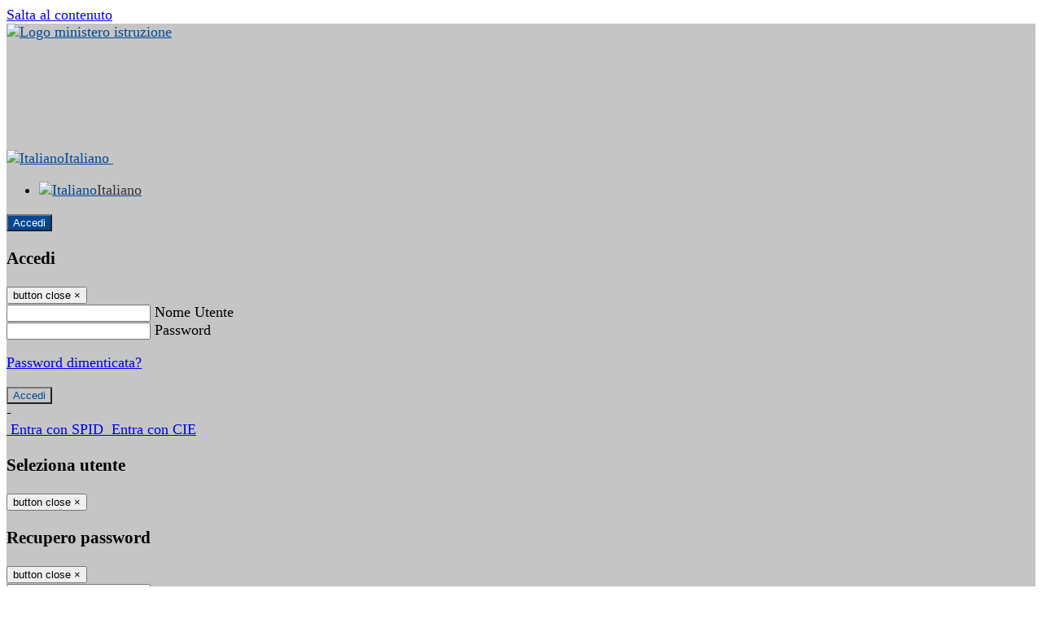

--- FILE ---
content_type: text/html; charset=UTF-8
request_url: https://www.itcloi.edu.it/
body_size: 15630
content:

<!DOCTYPE html>
<html lang="it">
<head>
<title>Istituto Tecnico Statale Economico Turismo e Tecnologico &quot;EMANUELA LOI&quot;</title>
<meta http-equiv="Content-Type" content="text/html; charset=UTF-8">
<meta name="viewport" content="width=device-width, initial-scale=1, shrink-to-fit=no">
<meta name="title" content="Istituto Tecnico Statale Economico Turismo e Tecnologico &quot;EMANUELA LOI&quot;">
<meta name="description" content="Sito web istituzionale Istituto Tecnico Statale Economico Turismo e Tecnologico &quot;EMANUELA LOI&quot; - Via Emanuela Loi n. 6 - 00048 Nettuno">
<meta name="keywords" content="">
<meta name="pvw-sede_codice" content="RMIT0096">
<meta name="category" content="Education">



<link rel="icon" href="https://scaling.spaggiari.eu/RMIT0096/favicon/5011.png&amp;rs=%2FtccTw2MgxYfdxRYmYOB6AaWDwig7Mjl0zrQBslusFLrgln8v1dFB63p5qTp4dENr3DeAajXnV%2F15HyhNhRR%2FG8iNdqZaJxyUtaPePHkjhBWQioJKGUGZCYSU7n9vRa%2FmjC9hNCI%2BhCFdoBQkMOnT4UzIQUf8IQ%2B8Qm0waioy5M%3D">
<link rel="apple-touch-icon" href="https://scaling.spaggiari.eu/RMIT0096/favicon/5011.png&amp;rs=%2FtccTw2MgxYfdxRYmYOB6AaWDwig7Mjl0zrQBslusFLrgln8v1dFB63p5qTp4dENr3DeAajXnV%2F15HyhNhRR%2FG8iNdqZaJxyUtaPePHkjhBWQioJKGUGZCYSU7n9vRa%2FmjC9hNCI%2BhCFdoBQkMOnT4UzIQUf8IQ%2B8Qm0waioy5M%3D">

<link rel="stylesheet" href="/pvw2/css/bootstrap-italia.min.css?v=20260117">
<link rel="stylesheet" href="/pvw2/css/font-awesome.css?v=20260117">
<link rel="stylesheet" href="/pvw2/css/xfonts.css?v=20260117">
<link rel="stylesheet" href="/pvw2/css/common.css?v=20260117">
<link rel="stylesheet" href="/pvw2/css/spid.css?v=20260117">
<link rel="stylesheet" href="/commons/lib/jsx/jQuery/plugins/realperson/jquery.realperson.css?v=20260117">

<style>
body
{
font-family: 'Titillium Web';
background-color: #FFFFFF;
}



a, a:hover
{
color: #0000EE;
}

.form-check [type="checkbox"]:checked + label::after
{
border-color: #333;
background-color: #333;
color: #fff;
}

.login_bg
{
background-color: #C5C5C5;
}

.login_text, .login_text:hover
{
color: #004894;
}

.logo_bg
{
background-color: #004894;
}

.logo_text, .logo_text:hover
{
color: #FFFFFF;
}

.menu_bg
{
background-color: #0066CC;
}

.menu_text, .menu_text:hover
{
color: #FFFFFF;
}

.footer_bg
{
background-color: #004894;
}

.footer_text, .footer_text:hover
{
color: #FFFFFF;
}

.primario_text, .primario_text:hover
{
color: #C0131D;
}

.secondario_text, .secondario_text:hover
{
color: #333333;
}


/*===================================================*/
/* Personalizzazione Sfondo Testata / Menù / Footer */
/*=================================================*/

.it-header-wrapper .it-header-slim-wrapper {
background: #C5C5C5;
}

.it-header-slim-wrapper .it-header-slim-wrapper-content a {
color: #004894;
}

.it-header-slim-wrapper .it-header-slim-wrapper-content .modal a {
color: #0000EE;
}

.it-header-slim-wrapper .it-header-slim-wrapper-content a .icon {
fill: #004894;
}

.it-header-wrapper .it-header-center-wrapper {
background-color: #004894!important;
}

.it-header-center-wrapper .it-header-center-content-wrapper .it-brand-wrapper a {
color: #FFFFFF;
}

.it-header-wrapper .it-header-navbar-wrapper {
background: #0066CC;
}

.navbar .navbar-collapsable .navbar-nav li a.nav-link {
color: #FFFFFF;
}

.navbar .navbar-collapsable .navbar-nav li a.nav-link.dropdown-toggle svg {
fill: #FFFFFF;
}

.it-header-wrapper .it-header-navbar-wrapper .custom-navbar-toggler svg
{
fill: #004894;
}



/*==========================================*/
/* Sezione Footer */
/*==========================================*/

.it-footer .it-footer-main {
background-color: #004894;
}

.it-footer-main
{
font-family: "Titillium Web"!important;
color: #FFFFFF;
}

.it-footer-main h3{
color: #FFFFFF;
}

.it-footer-main a{
color: #FFFFFF;
}


/*==========================================*/
/* Login / Social */
/*==========================================*/

.it-header-slim-wrapper .it-header-slim-wrapper-content .header-slim-right-zone .it-access-top-wrapper button {
background: #004894;
color: #FFFFFF;
}

.it-header-slim-wrapper .it-header-slim-wrapper-content .header-slim-right-zone .it-access-top-wrapper input {
background: #004894;
color: #FFFFFF;
}

.it-header-slim-wrapper .it-header-slim-wrapper-content .header-slim-right-zone .it-access-top-wrapper button:hover {
background: #004894;
}

.it-header-slim-wrapper .it-header-slim-wrapper-content .header-slim-right-zone .link-list-wrapper ul li a span {
color: #333;
}

.it-nav-wrapper .it-header-center-wrapper .it-header-center-content-wrapper .it-right-zone {
color: #FFFFFF;
}

.it-nav-wrapper .it-header-center-wrapper .it-header-center-content-wrapper .it-right-zone .it-socials ul .icon {
fill: #FFFFFF;
}

.it-nav-wrapper .it-header-center-wrapper .it-header-center-content-wrapper .it-right-zone .it-socials ul li a:hover .icon {
fill: #C5C5C5;
}

img.avatar-profile {
border: 2px solid #004894;
}

/*==========================================*/
/* Login Modal Form */
/*==========================================*/

.modal-dialog .modal-content .md-form label.active {
color: #C5C5C5;
}

.modal-dialog .modal-content .btn.color-box {
color: #004894;
}

.modal-dialog .modal-content .color-box {
background: #C5C5C5!important;
}

.modal-dialog .modal-content .btn .fab {
color: #C5C5C5!important;
}


/*==========================================*/
/* Logo - Intestazione*/
/*==========================================*/
.it-brand-wrapper .testo_t1, .it-brand-wrapper .testo_t2, .it-brand-wrapper .testo_t3
{
font-family: 'Titillium Web';
color: #FFFFFF;
}


/*==========================================*/
/* Menu di navigazione*/
/*==========================================*/

.it-header-navbar-wrapper .link-list-wrapper ul li a span {
color: #333333!important;
}

.it-header-navbar-wrapper .link-list-wrapper ul li a:hover span {
color: #333333!important;
}

.it-header-wrapper .it-nav-wrapper .it-header-navbar-wrapper.sticky
{
background-color: #0066CC;
}

.navbar .dropdown-menu
{
background-color: #FFFFFF;
}

.navbar .dropdown-menu::before {
background-color: #FFFFFF;
}


/*==========================================*/
/* Sezione News */
/*==========================================*/

.sezione-notizie .card .card-body h3.card-title {
color: #C0131D;
}

.sezione-notizie a.read-more {
color: #333333;
}

.sezione-notizie .card .card-body h3 a {
color: #C0131D;
}

.sezione-notizie .card .card-body h3 a:hover {
color: #C0131D;
}

.sezione-notizie .card .card-body p {
font-family: "Titillium Web";
}

.sezione-notizie .card .card-body p {
color: #333333;
}

.sezione-notizie .card:hover
{
outline: 3px solid #0000EE;
}


/*==========================================*/
/* Sezione news a scorrimento */
/*==========================================*/

.sezione-scorrimento .card .card-body h3 a
{
color: #C0131D;
}


/*==========================================*/
/* Widgets */
/*==========================================*/

#amministrativo .sezione-ammin:hover
{
outline: 3px solid #0000EE;
}

.sezione-widgets .widget:hover, .sezione-widgets .widget-servizi:hover
{
outline: 3px solid #0000EE;
}


/*==========================================*/
/* Eventi */
/*==========================================*/

.planning-calendar {
font-family: "Titillium Web";
}

.planning-day-listed:focus {
background-color: #004894;
}

.planning-day.planning-day-today {
background-color: #004894;
}

.latest-news-feed .latest-news-feed-header{
background-color: #C5C5C5;
color: #004894;
}

.latest-news-feed .latest-news-feed-body h3 a,
.latest-news-feed .latest-news-feed-body h3 a:hover{
color: #C0131D;
font-family: "Titillium Web";
}

.planning-day.planning-day-today .planning-day-num
{
color: #FFFFFF;
}

.planning-day.planning-day-listed.focus--mouse .planning-day-num
{
color: #FFFFFF;
}

.planning-day.planning-day-listed:focus .planning-day-num
{
color: #FFFFFF;
}

/*==========================================*/
/* Back to top */
/*==========================================*/

.back-to-top, .back-to-top:hover {
background: #004894;
}

.icon-light {
fill: #FFFFFF !important;
}

/*==========================================*/
/* Breadcrumb & Bottone Scarica Visualizza */
/*==========================================*/

.breadcrumb-container .breadcrumb .breadcrumb-item.active a {
color: #C0131D;
}

.breadcrumb-container .breadcrumb .breadcrumb-item a {
color: #333;
}


.btn-warning {
color: #fff!important;
background-color: #C5C5C5;
border-color: #C5C5C5;
}

.btn-warning:hover {
color: #fff!important;
background-color: #3f3e3e;
border-color: #3f3e3e;
}

/*==========================================*/
/* Pagina Semplice */
/*==========================================*/

.contenuto-sito h1
{
color: #C0131D;
}

.contenuto-sito p a {
color: #0000EE;
}

/*==========================================*/
/* Gruppo di Pagine */
/*==========================================*/

.contenuto-sito .section-gruppo-pagina .content-index--menu ul.lv1 li.list-element.lv1>.media {
background-color: #C5C5C5;
color: #004894!important;
border-bottom: 0px;
}

.contenuto-sito .section-gruppo-pagina .content-index--menu ul.lv1 li.list-element.lv1>.media a {
color: #004894!important;
border-bottom: 0px;
}


/*==========================================*/
/* Panoramica */
/*==========================================*/

.contenuto-sito.contenuto-panoramica .section_title
{
background: #0066CC;
}

.contenuto-sito.contenuto-panoramica h1, .contenuto-sito.contenuto-panoramica p
{
color: #FFFFFF;
}


/*==========================================*/
/* Schede / Servizi */
/*==========================================*/

.contenuto-schede-index .section_title
{
background: #0066CC;
}

.contenuto-schede-index .section_title h1, .contenuto-schede-index .section_title p
{
color: #FFFFFF;
}


/*==========================================*/
/* News */
/*==========================================*/
.contenuto-sito .pagina .card.card-big .flag-icon{
background: #C5C5C5;
}

.contenuto-sito .pagina .card.border-left-card {
border-left: 5px solid #C5C5C5;
}

.contenuto-sito .pagina .card.card-big .card-body p{
font-family: "Titillium Web",Geneva,Tahoma,sans-serif;
}


/*==========================================*/
/* Amministrazione / Albo */
/*==========================================*/

.amministrazione-trasparente .indice .categorie li.categorie-item.titolo_trasparenza {
background-color: #C5C5C5!important;
}

.amministrazione-trasparente .indice .categorie li.categorie-item.titolo_trasparenza label{
color: #004894!important;
}

.amministrazione-trasparente .indice .categorie li.categorie-item.oggetto_trasparenza a{
color: #C0131D;
}

.badge-light{
color: #004894;
background-color: #C5C5C5;
}

/* Colonna DX*/

.amministrazione-trasparente .trasparenza-content .tabella-ricerca .search-table2 button{
border: 1px solid #ddd;
background: #fff;
}

.amministrazione-trasparente .trasparenza-content #box-search {
border: 1px solid #ddd;
background: #fff;
}

.amministrazione-trasparente .trasparenza-content #box-categoria {
border: 1px solid #ddd;
background: #fff;
}

.amministrazione-trasparente .trasparenza-content #box-search .form_sez_trasparenza {
color: #767676!important;
}

.amministrazione-trasparente .trasparenza-content #box-categoria .select_trasparenza {
color: #333333;
}


/*==========================================*/
/* Pagina Speciale 1 */
/*==========================================*/

.tabella-standard #testata-tabella, .tabella-standard2 #testata-tabella
{
background:#C5C5C5;
color:#004894;
}

table .odd{
background:#f9f9f9;
}
table .even{
background:#eee;
}

.tabella #testata-tabella{
background:#C5C5C5;
color:white;
}

.tabella td, .tabella th{
border: 1px solid #fff;
}

span.orari-precise {
color: #333;
}

span.docente-attivo {
color: #333;
}

#serbatoio-pon #testata-serbatoio {
background:#C5C5C5;
color:white;
}

#serbatoio-pon td, #serbatoio-pon th{
border: 1px solid #ccc;
}

/*==========================================*/
/* Pagina Speciale 2: Galleria Video; */
/*==========================================*/

.contenuto-sito .boxvideo {
background-color: #eee;
}

.contenuto-sito .box-video{
background: #fff;
box-shadow: 0 1px 1px rgba(0, 0, 0, 0.15);
}

.video-card-slide .it-video-card-slide {
border: 1px solid #e3e4e6;
}

.video-card-slide .it-video-card-slide .owl-nav button{
background-color: #C5C5C5;
color: #fff;
}

.video-card-slide .it-video-card-slide .owl-dots .owl-dot {
background: #C5C5C5;
}

/*==========================================*/
/* Pagina Speciale 3: Contatti */
/*==========================================*/

.sezione-contatti {
border: 1px solid #e3e3e3;
background-color: #f5f5f5;
}

.sezione-contatti .contact-dati .unico-info p{
color: #C0131D;
}

.sezione-contatti .contact-dati .unico-info a{
color: #000;
}

.sezione-contatti .card:after {
background-color: #fff;
}

.sezione-contatti .title-contact h3 {
color: #C0131D;
}

.sezione-contatti .form-group .input-group-text {
color: #495057;
background-color: #e9ecef;
border: 1px solid #ced4da;
border-radius: .25rem;
}

.sezione-contatti .form-group .input-group input {
border-top: 1px solid #f5f5f5;
}

.sezione-contatti .card-body .send-button .btn-rounded {
color: #333333;
background-color: #004894;
}

/* ---------------------------*/

.sezione-informazione-scuola {
border: 1px solid #e3e3e3;
background-color: #f5f5f5;
}

.sezione-informazione-scuola #tabelle-orari {
background-color: #fff;
}

.sezione-informazione-scuola #tabelle-orari td {
border: 1px solid#ccc;
}

.sezione-informazione-scuola .nota-bene a {
color: #C0131D;
}


/*==========================================*/
/* Varie */
/*==========================================*/

.rssmaintitle
{
background-color: #C5C5C5;
color: #004894;
}

.rsstitle
{
color: #C0131D;
}

.rsstext
{
color: #333333;
}

:focus:not(.focus--mouse):not([data-focus-mouse="true"]) {
border-color: #0000EE !important;
box-shadow: 0 0 0 2px #0000EE !important;
outline: 0 !important;
}


/*==========================================*/
/* MEDIA QUERIES */
/*==========================================*/

@media (max-width: 1200px) and (min-width: 992px){

}

@media (max-width: 991px) and (min-width: 768px){
.it-header-wrapper .it-header-navbar-wrapper {
background: none;
color: #004894;
}

img.avatar-profile {
border: 2px solid #004894;
}

.navbar .navbar-collapsable .menu-wrapper {
background-color: #0066CC;
}

.navbar .navbar-collapsable .navbar-nav li a.nav-link {
color: #FFFFFF;
}

.it-header-navbar-wrapper .link-list-wrapper ul li h3 {
color: #FFFFFF;
}

.navbar .navbar-collapsable .navbar-nav li a.nav-link.dropdown-toggle svg {
fill: #FFFFFF;
}

.it-header-navbar-wrapper .link-list-wrapper ul li a span {
color: #333333!important;
}

.it-header-navbar-wrapper .link-list-wrapper ul li a:hover span {
color: #333333!important;
}

.amministrazione-trasparente .trasparenza-content #box-categoria .select_trasparenza {
color: #333333;
}
}

@media (max-width: 767px) and (min-width: 408px){
}

@media (max-width: 767px){
.it-header-wrapper .it-header-navbar-wrapper {
background: none;
color: #004894;
}

img.avatar-profile {
border: 2px solid #004894;
}

.navbar .navbar-collapsable .menu-wrapper {
background-color: #0066CC;
}

.navbar .navbar-collapsable .navbar-nav li a.nav-link {
color: #FFFFFF;
}


.it-header-navbar-wrapper .link-list-wrapper ul li h3 {
color: #FFFFFF;
}

.navbar .navbar-collapsable .navbar-nav li a.nav-link.dropdown-toggle svg {
fill: #FFFFFF;
}

.it-header-navbar-wrapper .link-list-wrapper ul li a span {
color: #333333!important;
}

.it-header-navbar-wrapper .link-list-wrapper ul li a:hover span {
color: #333333!important;
}

.video-card-slide .it-video-card-slide {
border: 1px solid #e3e4e6;
}
}
</style>




<link rel="stylesheet" href="/pvw2/css/schoolplanner.css?v=20260117" media="screen">
<link rel="stylesheet" href="/pvw2/css/fullcalendar.css?v=20260117" media="screen">
<link rel="stylesheet" href="/pvw2/css/aos.css?v=20260117" media="screen">
<link rel="stylesheet" href="/pvw2/css/vendor/splide-core.min.css?v=20260117" media="screen">


<style>
body {
font-weight: 400;
font-size: 18px;
}

</style>






<!-- matomo:na -->

</head>


<body>
<a class="skip-link screen-reader-text" href="#maincontent">Salta al contenuto</a>
<header class="it-header-wrapper">
<div class="it-header-slim-wrapper">
<div class="container">
<div class="row">
<div class="col-12">
<div class="it-header-slim-wrapper-content">
<div class="nav-mobile">

<a href="https://www.miur.gov.it/" target="_blank" title="Link ministero istruzione"><img src="/pvw2/img/logo-ministero-black.png" class="img-ministero" alt="Logo ministero istruzione"></a>


</div>
<!-- Sezione Autenticazione / Scelta Lingua -->
<div class="header-slim-right-zone">
<!-- multilang space -->

<div class="nav-item dropdown">
<a class="nav-link dropdown-toggle" href="#" data-toggle="dropdown" aria-expanded="false">
<img src="/pvw2/img/langs/it.png" alt="Italiano" class="lang-icon"><span class="d-none d-md-block ml-1" aria-hidden="true">Italiano</span>
<svg class="icon d-none d-lg-block">
<use xlink:href="/pvw2/img/sprite.svg#it-expand"></use>
</svg>
</a>
<div class="dropdown-menu">
<div class="row">
<div class="col-12">
<div class="link-list-wrapper">
<ul class="link-list">

<li>
<a class="list-item language_select active" href="#" data-lang="it">
<img src="/pvw2/img/langs/it.png" alt="Italiano" class="lang-icon"><span class="ml-1" aria-hidden="true">Italiano</span>
</a>
</li>


</ul>
</div>
</div>
</div>
</div>
</div>


<div class="it-access-top-wrapper">

<button class="btn btn-primary btn-sm" data-toggle="modal" data-target="#LoginModalForm"><i aria-hidden="true" class="fa fa-user-circle"></i> Accedi</button>


</div>
</div>

<!-- Modal cerca -->

<div class="modal fade" id="searchModal" tabindex="-1" role="dialog" aria-labelledby="searchModalTitle" style="display: none;" aria-hidden="true">
<div class="modal-dialog" role="document">
<div class="modal-content">
<form role="search" action="/cerca">
<div class="modal-header-fullsrc">
<div class="container">
<div class="row">
<div class="col-11">
<h2 class="modal-title" id="searchModalTitle">
Cerca
</h2>
</div>
<div class="col-1 pt-xl-3 pt-2">
<button type="button" class="close" data-dismiss="modal" aria-label="Chiudi ricerca" aria-hidden="false">
<svg class="icon">
<use xlink:href="/pvw2/img/sprite.svg#it-close-big"></use>
</svg>
</button>
</div>
</div>
</div>
</div>
<div class="modal-body-search">
<div class="container">
<div class="row" aria-hidden="false">
<div class="col-lg-12 col-md-12 col-sm-12">
<div class="form-group">
<div class="input-group">
<label for="cerca-txt" class="sr-only active">Cerca</label>
<input type="hidden" name="tipo" value="cerca">
<input type="text" name="cerca_sito" class="form-control" id="cerca-txt" placeholder="Cerca nel sito" data-element="search-modal-input">
<div class="input-group-append">
<button type="submit" class="btn btn-secondary mt-2" data-element="search-submit">Cerca</button>
</div>
</div>
</div>
</div>
</div>
<div class="row">
<div class="col-12">

<fieldset class="mb-3">
<legend>Filtra per argomento</legend>

<a href="/cerca?tag=albo sindacale"><span class="badge badge-outline-primary rounded-pill p-2 mb-2">Albo sindacale</span></a>


<a href="/cerca?tag=consigli di istituto"><span class="badge badge-outline-primary rounded-pill p-2 mb-2">Consigli di istituto</span></a>


<a href="/cerca?tag=didattica"><span class="badge badge-outline-primary rounded-pill p-2 mb-2">Didattica</span></a>


<a href="/cerca?tag=istituto"><span class="badge badge-outline-primary rounded-pill p-2 mb-2">Istituto</span></a>


<a href="/cerca?tag=offerta formativa"><span class="badge badge-outline-primary rounded-pill p-2 mb-2">Offerta formativa</span></a>


<a href="/cerca?tag=organigramma"><span class="badge badge-outline-primary rounded-pill p-2 mb-2">Organigramma</span></a>


<a href="/cerca?tag=presidenza"><span class="badge badge-outline-primary rounded-pill p-2 mb-2">Presidenza</span></a>


<a href="/cerca?tag=ptof"><span class="badge badge-outline-primary rounded-pill p-2 mb-2">Ptof</span></a>


<a href="/cerca?tag=regolamento d&#039;istituto"><span class="badge badge-outline-primary rounded-pill p-2 mb-2">Regolamento d&#039;istituto</span></a>


<a href="/cerca?tag=rsu - rappresentanza sindacale unitaria"><span class="badge badge-outline-primary rounded-pill p-2 mb-2">Rsu - rappresentanza sindacale unitaria</span></a>


<a href="/cerca?tag=sedi"><span class="badge badge-outline-primary rounded-pill p-2 mb-2">Sedi</span></a>


<a href="/cerca?tag=segreteria"><span class="badge badge-outline-primary rounded-pill p-2 mb-2">Segreteria</span></a>


<a href="/cerca?tag=sicurezza"><span class="badge badge-outline-primary rounded-pill p-2 mb-2">Sicurezza</span></a>


</fieldset>


</div>
</div>
</div>
</div>
</form>
</div>
</div>
</div>


<!-- /Modal cerca -->

<!-- Modal Login -->
<div class="modal fade" id="LoginModalForm" tabindex="-1" role="dialog" aria-labelledby="myModalLabel" aria-hidden="true">
<div class="modal-dialog" role="document">
<div class="modal-content login-form">
<div class="modal-testata text-center">
<h3 class="modal-title w-100 dark-grey-text font-weight-bold my-3" id="myModalLabel"><strong>Accedi</strong></h3>
<button type="button" class="close" data-dismiss="modal" aria-label="Close"><span class="sr-only">button close</span>
<span aria-hidden="true">&times;</span>
</button>
</div>
<div class="modal-body mx-4">
<div class="md-form mb-5">
<input type="email" id="accedi-mail" class="form-control validate">
<label data-error="wrong" data-success="right" for="accedi-mail">Nome Utente</label>
</div>
<div class="md-form pb-3">
<input type="password" id="accedi-pwd" class="form-control validate">
<label data-error="wrong" data-success="right" for="accedi-pwd">Password</label>
<p class="font-small color-text d-flex justify-content-end"><a href="#" class="color-text ml-1 pwd-reset">Password dimenticata?</a></p>
</div>
<div class="md-form pb-1">
<div class="alert alert-danger accedi-error d-none" role="alert">

</div>
</div>
<div class="text-center mb-3">
<input type="button" value="Accedi" class="btn color-box btn-block btn-rounded z-depth-1a btn-accedi"/>
</div>
<div class="text-center mb-3">
-
</div>
<div class="text-center mb-3">
<a href="#" class="spid_btn italia-it-button italia-it-button-size-m button-spid" aria-haspopup="true" aria-expanded="false"
onclick="window.location.href='https://web.spaggiari.eu/home/app/default/loginsp.php?act=spidLoginPV&custcode=RMIT0096&fin=https%3A%2F%2Fwww.itcloi.edu.it%2Fpvw2%2Fapp%2Fdefault%2Fpvwauthspid.php%3Fact%3DloginSPID%26rel%3DaHR0cHM6Ly93d3cuaXRjbG9pLmVkdS5pdC8%3D'">
<span class="italia-it-button-icon">
<img src="/home/img/spid_btn/spid-ico-circle-bb.svg" onerror="this.src='/home/img/spid_btn/spid-ico-circle-bb.png'; this.onerror=null;" alt="" />
</span>
<span class="italia-it-button-text">Entra con SPID</span>
</a>
<a href="#" class="spid_btn italia-it-button italia-it-button-size-m button-spid" aria-haspopup="true" aria-expanded="false"
onclick="window.location.href='https://web.spaggiari.eu/home/app/default/loginsp.php?act=spidLoginPV&custcode=RMIT0096&fin=https%3A%2F%2Fwww.itcloi.edu.it%2Fpvw2%2Fapp%2Fdefault%2Fpvwauthspid.php%3Fact%3DloginSPID%26rel%3DaHR0cHM6Ly93d3cuaXRjbG9pLmVkdS5pdC8%3D'">
<span class="italia-it-button-icon">
<img src="/home/img/cie-graphics-master/SVG/Logo_CIE_ID.svg" onerror="this.src='/home/img/cie-graphics-master/PNG/entra con cie.png'; this.onerror=null;" alt="" />
</span>
<span class="italia-it-button-text">Entra con CIE</span>
</a>
</div>
</div>
</div>
</div>
</div>
<!-- /Modal Login -->

<!-- Modal selezione utente -->
<div class="modal fade" id="UserSelectModalForm" tabindex="-1" role="dialog" aria-labelledby="myModalLabel2" aria-hidden="true">
<div class="modal-dialog" role="document">
<div class="modal-content login-form">
<div class="modal-testata text-center">
<h3 class="modal-title w-100 dark-grey-text font-weight-bold my-3" id="myModalLabel2"><strong>Seleziona utente</strong></h3>
<button type="button" class="close" data-dismiss="modal" aria-label="Close"><span class="sr-only">button close</span>
<span aria-hidden="true">&times;</span>
</button>
</div>
<div class="modal-body mx-4">

</div>
</div>
</div>
</div>
<!-- /Modal selezione utente -->

<!-- Modal pwd dimenticata -->
<div class="modal fade" id="ForgotPwdModalForm" tabindex="-1" role="dialog" aria-labelledby="myModalLabel3" aria-hidden="true">
<div class="modal-dialog" role="document">
<div class="modal-content login-form">
<div class="modal-testata text-center">
<h3 class="modal-title w-100 dark-grey-text font-weight-bold my-3" id="myModalLabel3"><strong>Recupero password</strong></h3>
<button type="button" class="close" data-dismiss="modal" aria-label="Close"><span class="sr-only">button close</span>
<span aria-hidden="true">&times;</span>
</button>
</div>
<div class="modal-body mx-4">
<form id="pvw-reminder-form">
<div class="md-form pb-3">
<input type="email" id="forgot-mail" name="eml" class="form-control validate">
<label data-error="wrong" data-success="right" for="forgot-mail">E-mail</label>
<small>Verrà inviato un messaggio all'indirizzo indicato con le istruzioni necessarie.</small><br><br>
<small>Non hai una e-mail associata al nome utente? Effettua il reset della password tramite la
<a href="https://web.spaggiari.eu" target="_blank">Login Spaggiari</a></small>
</div>
<div class="md-form pb-1">
<input type="text" name="captcha" class="captcha" placeholder="Codice di controllo">
</div>
<div class="md-form pb-1">
<div class="alert alert-success reset-success d-none" role="alert">
E-mail inviata, si prega di controllare la casella di posta elettronica!
</div>
</div>
<div class="md-form pb-1">
<div class="alert alert-danger reset-error d-none" role="alert">

</div>
</div>
<div class="text-center mb-3">
<input type="hidden" value="akRSPWRQ" name="a">
<input type="button" value="Invia" class="btn color-box btn-block btn-rounded z-depth-1a btn-reminder"/>
</div>
</form>
</div>
</div>
</div>
</div>
<!-- /Modal pwd dimenticata -->

<!-- Modal vari -->
<div class="modal fade" tabindex="-1" role="dialog" id="error-modal" data-backdrop="static" data-keyboard="false">
<div class="modal-dialog modal-dialog-centered" role="document">
<div class="modal-content">
<div class="modal-header">
<span class="modal-title"><strong>Errore</strong></span>
</div>
<div class="modal-body">
<div class="row">
<div class="col-12 text-center mt-1">
<i aria-hidden="true" class="fas fa-times-circle error-modal-icon"></i>
<p class="error-modal-text text-center mt-2 mb-0"></p>
</div>
</div>
</div>
<div class="modal-footer">
<button type="button" class="btn btn-secondary btn-azione" data-dismiss="modal">Chiudi</button>
</div>
</div>
</div>
</div>
<div class="modal fade" tabindex="-1" role="dialog" id="ok-modal" data-backdrop="static" data-keyboard="false">
<div class="modal-dialog modal-dialog-centered" role="document">
<div class="modal-content">
<div class="modal-header">
<span class="modal-title"><strong>Successo</strong></span>
</div>
<div class="modal-body">
<div class="row">
<div class="col-12 text-center mt-1">
<i aria-hidden="true" class="fas fa-check-circle ok-modal-icon"></i>
<p class="ok-modal-text text-center mt-2 mb-0"></p>
</div>
</div>
</div>
<div class="modal-footer">
<button type="button" class="btn btn-secondary btn-azione" data-dismiss="modal">Chiudi</button>
</div>
</div>
</div>
</div>
<div class="modal fade" tabindex="-1" role="dialog" id="info-modal" data-backdrop="static" data-keyboard="false">
<div class="modal-dialog modal-dialog-centered" role="document">
<div class="modal-content">
<div class="modal-header">
<span class="modal-title"><strong>Informazione</strong></span>
</div>
<div class="modal-body">
<div class="row">
<div class="col-12 text-center mt-1">
<i aria-hidden="true" class="fas fa-info-circle info-modal-icon"></i>
<p class="info-modal-text text-center mt-2 mb-0"></p>
</div>
</div>
</div>
<div class="modal-footer">
<button type="button" class="btn btn-secondary btn-azione" data-dismiss="modal">Chiudi</button>
</div>
</div>
</div>
</div>
<div class="modal fade" tabindex="-1" role="dialog" id="loading-modal" data-backdrop="static" data-keyboard="false">
<div class="modal-dialog modal-dialog-centered" role="document">
<div class="modal-content">
<div class="modal-header">
<span class="modal-title" style="font-weight:bold">Attendere...</span>
</div>
<div class="modal-body">
<div class="row">
<div class="col-12 text-center py-5 px-5">
<div class="d-flex justify-content-center">
<div class="spinner-border" role="status"></div>
</div>
Attendere il completamento dell'operazione...
</div>
</div>
</div>
</div>
</div>
</div>
<div class="modal fade" id="sp-event-modal" tabindex="-1" role="dialog" aria-hidden="true">
<div class="modal-dialog modal-xl" role="document">
<div class="modal-content">
<div class="modal-body mx-4">

</div>
<div class="modal-footer">
<div class="btn-modal-fixed-top-right">
<button type="button" class="btn btn-outline-secondary btn-modal-close" data-dismiss="modal" data-tooltip="tooltip" title="Chiudi">
<span class="sr-only">Chiudi</span>
<svg class="icon">
<use xlink:href="/pvw2/img/sprite.svg#it-close-big"></use>
</svg>
</button>
</div>
</div>
</div>
</div>
</div>
<div class="modal fade" id="content-modal" tabindex="-1" role="dialog" aria-hidden="true">
<div class="modal-dialog modal-xl" role="document">
<div class="modal-content">
<div class="modal-body">

</div>
<div class="modal-footer">
<div class="btn-modal-fixed-top-right">
<button type="button" class="btn btn-outline-secondary btn-modal-close" data-dismiss="modal" data-tooltip="tooltip" title="Chiudi">
<span class="sr-only">Chiudi</span>
<svg class="icon">
<use xlink:href="/pvw2/img/sprite.svg#it-close-big"></use>
</svg>
</button>
</div>
</div>
</div>
</div>
</div>
<!-- /Modal vari -->
</div>
</div>
</div>
</div>
</div>
<div class="it-nav-wrapper">
<div class="it-header-center-wrapper">
<div class="container">
<div class="row">
<div class="col-12">
<div class="it-header-center-content-wrapper">
<div class="it-brand-wrapper">
<a href="/" title="Torna alla homepage">

<h1>
<span class="media">
<img class="align-self-center logo_scuola" src="https://scaling.spaggiari.eu/RMIT0096/logo/5015.png&amp;rs=%2FtccTw2MgxYfdxRYmYOB6HjkoZcUOGTiYi6QRxuVV5sOGTp63rmnr%2BRTYVh7%2BFO%2FGwXtspJHA9p4BXfBXCcE%2BNfMTv1f63V8Ma7anOoEpmr1vY686jQADlCXWoD41fhLPKDeb5KzEXlN3xj5VLED2HK76ruGkCrzhAMWUaH%2BXdg%3D" alt="Istituto Tecnico Statale Economico Turismo e Tecnologico &quot;EMANUELA LOI&quot;">

</span>
</h1>


</a>
</div>
<div class="it-right-zone">
<div class="it-search-wrapper">
<div class="hidden-xs search" style="float:right;">
<div class="pull-right">
<span class="input-group-btn">
<button class="btn-search search-link rounded-icon" type="button" data-toggle="modal" data-target="#searchModal" aria-label="Apri ricerca" data-element="search-modal-button">
<svg class="icon">
<use xlink:href="/pvw2/img/sprite.svg#it-search"></use>
</svg>
</button>
</span>
</div>
</div>
</div>
</div>
</div>
</div>
</div>
</div>
</div>


<div id="navigation-bar" class="it-header-navbar-wrapper">
<div class="container">
<div class="row">
<div class="col-12">
<nav class="navbar navbar-expand-lg has-megamenu" aria-label="Menu principale">
<button class="custom-navbar-toggler" type="button" aria-controls="nav10" aria-expanded="false" aria-label="Toggle navigation" data-target="#nav10">
<svg class="icon">
<use xlink:href="/pvw2/img/sprite.svg#it-burger"></use>
</svg>
</button>
<div class="navbar-collapsable" id="nav10">
<div class="overlay"></div>
<div class="close-div sr-only">
<button class="btn close-menu" type="button"><span class="it-close"></span>close</button>
</div>
<div class="menu-wrapper">
<ul class="navbar-nav" data-element="menu">

<li class="nav-item dropdown">
<a class="nav-link dropdown-toggle" href="#" data-toggle="dropdown" aria-expanded="false">
<span>Scuola</span>
<svg class="icon icon-xs">
<use xlink:href="/pvw2/img/sprite.svg#it-expand"></use>
</svg>
</a>

<div class="dropdown-menu">
<div class="link-list-wrapper">
<ul class="link-list" data-element="school-submenu">

<li class="d-none">
<a class="list-item" href="/panoramica/Scuola" target="_self" data-element="overview">
<span><strong>Panoramica</strong></span>
</a>
</li>


<li>
<a class="list-item" href="/pagine/presentazione" target="_self" >
<span>Presentazione</span>
</a>
</li>


<li>
<a class="list-item" href="/luoghi" target="_self" data-element="school-locations">
<span>I luoghi</span>
</a>
</li>


<li>
<a class="list-item" href="/persone" target="_self" >
<span>Le persone</span>
</a>
</li>


<li>
<a class="list-item" href="/pagine/i-numeri-della-scuola-1" target="_self" >
<span>I numeri della scuola</span>
</a>
</li>


<li>
<a class="list-item" href="/carte-della-scuola" target="_self" >
<span>Le carte della scuola</span>
</a>
</li>


<li>
<a class="list-item" href="/organizzazione" target="_self" >
<span>Organizzazione</span>
</a>
</li>


<li>
<a class="list-item" href="/pagine/la-storia" target="_self" >
<span>La storia</span>
</a>
</li>


<li>
<a class="list-item" href="/orario-serbatoio?id=https%3A%2F%2Fcspace.spaggiari.eu%2Fpub%2FRMIT0096%2Forario%2Forario+25-26%2Findex.html" target="_self" >
<span>Orario a.s. 2025-26</span>
</a>
</li>


<li>
<a class="list-item" href="/orario-serbatoio?id=https%3A%2F%2Fcspace.spaggiari.eu%2Fpub%2FRMIT0096%2Forario%2Forario+serale%2Findex.html" target="_self" >
<span>Orario serale a.s.2025-26</span>
</a>
</li>


</ul>
</div>
</div>
</li>


<li class="nav-item dropdown">
<a class="nav-link dropdown-toggle" href="#" data-toggle="dropdown" aria-expanded="false">
<span>Servizi</span>
<svg class="icon icon-xs">
<use xlink:href="/pvw2/img/sprite.svg#it-expand"></use>
</svg>
</a>

<div class="dropdown-menu">
<div class="link-list-wrapper">
<ul class="link-list" data-element="services-submenu">

<li class="d-none">
<a class="list-item" href="/panoramica/Servizi" target="_self" data-element="overview">
<span><strong>Panoramica</strong></span>
</a>
</li>


<li>
<a class="list-item" href="/servizi-famiglie" target="_self" data-element="service-type">
<span>Famiglie e studenti</span>
</a>
</li>


<li>
<a class="list-item" href="/servizi-personale" target="_self" data-element="service-type">
<span>Personale scolastico</span>
</a>
</li>


<li>
<a class="list-item" href="/percorsi-studio" target="_self" >
<span>Percorsi di studio</span>
</a>
</li>


</ul>
</div>
</div>
</li>


<li class="nav-item dropdown">
<a class="nav-link dropdown-toggle" href="#" data-toggle="dropdown" aria-expanded="false">
<span>Novità</span>
<svg class="icon icon-xs">
<use xlink:href="/pvw2/img/sprite.svg#it-expand"></use>
</svg>
</a>

<div class="dropdown-menu">
<div class="link-list-wrapper">
<ul class="link-list" data-element="news-submenu">

<li class="d-none">
<a class="list-item" href="/panoramica/Novit%C3%A0" target="_self" data-element="overview">
<span><strong>Panoramica</strong></span>
</a>
</li>


<li>
<a class="list-item" href="/archivio-news" target="_self" >
<span>Le notizie</span>
</a>
</li>


<li>
<a class="list-item" href="/comunicati" target="_self" >
<span>Le circolari</span>
</a>
</li>


<li>
<a class="list-item" href="/pagine/calendario-eventi-1" target="_self" >
<span>Calendario eventi</span>
</a>
</li>


<li>
<a class="list-item" href="/albo-online" target="_self" >
<span>Albo online</span>
</a>
</li>


</ul>
</div>
</div>
</li>


<li class="nav-item dropdown">
<a class="nav-link dropdown-toggle" href="#" data-toggle="dropdown" aria-expanded="false">
<span>Didattica</span>
<svg class="icon icon-xs">
<use xlink:href="/pvw2/img/sprite.svg#it-expand"></use>
</svg>
</a>

<div class="dropdown-menu">
<div class="link-list-wrapper">
<ul class="link-list" data-element="teaching-submenu">

<li class="d-none">
<a class="list-item" href="/panoramica/Didattica" target="_self" data-element="overview">
<span><strong>Panoramica</strong></span>
</a>
</li>


<li>
<a class="list-item" href="/pagine/offerta-formativa" target="_self" >
<span>Offerta formativa</span>
</a>
</li>


<li>
<a class="list-item" href="/pagine/i-progetti-delle-classi" target="_self" >
<span>I progetti delle classi</span>
</a>
</li>


<li>
<a class="list-item" href="/pvw2/app/default/index.php?id=&amp;tipo=pagine&amp;" target="_self" >
<span>Innovazione didattica</span>
</a>
</li>


<li>
<a class="list-item" href="/pagine/pnrr--futura--la-scuola-per-litalia-di-domani-" target="_self" >
<span>PNRR- FUTURA- La scuola per l&#039;Italia di domani</span>
</a>
</li>


</ul>
</div>
</div>
</li>


<li class="nav-item">
<a class="nav-link" href="/programmazione-docenti" target="_self">
<span>Programmi svolti</span>
</a>
</li>


<li class="nav-item">
<a class="nav-link" href="/pagine/info-utili" target="_self">
<span>Info utili</span>
</a>
</li>


</ul>
<div class="it-search-wrapper">
<div class="hidden-desk search" style="float:left;">
<div class="pull-right">
<form class="navbar-right" role="search" action="/cerca">
<div class="input-group search-shadow">
<label for="cerca-mobile" class="sr-only">Campo di ricerca per le pagine del sito</label>
<input type="hidden" name="tipo" value="cerca">
<input id="cerca-mobile" type="text" name="cerca_sito" class="form-control" placeholder="Cerca nel sito">
<span class="input-group-btn">
<button class="btn-search search-link rounded-icon" type="submit">
<svg class="icon">
<use xlink:href="/pvw2/img/sprite.svg#it-search"></use>
</svg>
</button>
</span>
</div>
</form>
</div>
</div>
</div>
</div>
</div>
</nav>
</div>
</div>
</div>
</div>


</div>
</header>


<main class="container pb-4 px-4 " id="maincontent">


<section class="sezione-carosello" aria-label="Carosello">
<div class="row d-none">
<div class="col">
<div class="section_title text-center">
<h2>Carosello</h2>
</div>
</div>
</div>
<div class="row">
<div id="carousel1" class="carousel slide carousel-fade" data-ride="carousel" aria-hidden="true">
<ol class="carousel-indicators ">

<li data-target="#carousel-example" data-slide-to="0" class="active"></li>


<li data-target="#carousel-example" data-slide-to="1" class=""></li>


<li data-target="#carousel-example" data-slide-to="2" class=""></li>


<li data-target="#carousel-example" data-slide-to="3" class=""></li>


</ol>
<div class="carousel-inner">

<div class="carousel-item active">
<a href="#" target="_self">
<img src="https://scaling.spaggiari.eu/RMIT0096/carosello/5241.png&amp;rs=%2FtccTw2MgxYfdxRYmYOB6Dr5NBr1fpaT6WNTxe%2FsWXs2htM1BhF%2Fr5nAtRVDWvfToaaRx%2B2JxzErLvPHd3k%2BHVZCH%2FH94jO3WzJ4t9912adlubEDyeKjuNoEf0Q46R4XldLfEeqODaQbhJif24xVbw%3D%3D" alt="Scuola">
<div class="carousel-caption d-none d-md-block">

<p></p>
</div>
</a>
</div>


<div class="carousel-item ">
<a href="#" target="_self">
<img src="https://scaling.spaggiari.eu/RMIT0096/carosello/5243.png&amp;rs=%2FtccTw2MgxYfdxRYmYOB6Dr5NBr1fpaT6WNTxe%2FsWXs2htM1BhF%2Fr5nAtRVDWvfToaaRx%2B2JxzErLvPHd3k%2BHVZCH%2FH94jO3WzJ4t9912adlubEDyeKjuNoEf0Q46R4XldLfEeqODaQbhJif24xVbw%3D%3D" alt="Logoscuola">
<div class="carousel-caption d-none d-md-block">

<p></p>
</div>
</a>
</div>


<div class="carousel-item ">
<a href="#" target="_self">
<img src="https://scaling.spaggiari.eu/RMIT0096/carosello/5247.png&amp;rs=%2FtccTw2MgxYfdxRYmYOB6Dr5NBr1fpaT6WNTxe%2FsWXs2htM1BhF%2Fr5nAtRVDWvfToaaRx%2B2JxzErLvPHd3k%2BHVZCH%2FH94jO3WzJ4t9912adlubEDyeKjuNoEf0Q46R4XldLfEeqODaQbhJif24xVbw%3D%3D" alt="corridoiolaboratori">
<div class="carousel-caption d-none d-md-block">

<p></p>
</div>
</a>
</div>


<div class="carousel-item ">
<a href="#" target="_self">
<img src="https://scaling.spaggiari.eu/RMIT0096/carosello/5245.png&amp;rs=%2FtccTw2MgxYfdxRYmYOB6Dr5NBr1fpaT6WNTxe%2FsWXs2htM1BhF%2Fr5nAtRVDWvfToaaRx%2B2JxzErLvPHd3k%2BHVZCH%2FH94jO3WzJ4t9912adlubEDyeKjuNoEf0Q46R4XldLfEeqODaQbhJif24xVbw%3D%3D" alt="aulagrafica">
<div class="carousel-caption d-none d-md-block">

<p></p>
</div>
</a>
</div>


</div>
<a class="carousel-control-prev " href="#carousel1" role="button" data-slide="prev">
<svg class="icon"><use xlink:href="/pvw2/img/sprite.svg#it-chevron-left"></use></svg>
<span class="sr-only">Previous</span>
</a>
<a class="carousel-control-next " href="#carousel1" role="button" data-slide="next">
<svg class="icon"><use xlink:href="/pvw2/img/sprite.svg#it-chevron-right"></use></svg>
<span class="sr-only">Next</span>
</a>
</div>
<div class="sr-only">

<a href="#" target="_self">
<h3>
<img src="https://scaling.spaggiari.eu/RMIT0096/carosello/5241.png&amp;rs=%2FtccTw2MgxYfdxRYmYOB6Dr5NBr1fpaT6WNTxe%2FsWXs2htM1BhF%2Fr5nAtRVDWvfToaaRx%2B2JxzErLvPHd3k%2BHVZCH%2FH94jO3WzJ4t9912adlubEDyeKjuNoEf0Q46R4XldLfEeqODaQbhJif24xVbw%3D%3D" alt="Scuola">


</h3>
</a>


<a href="#" target="_self">
<h3>
<img src="https://scaling.spaggiari.eu/RMIT0096/carosello/5243.png&amp;rs=%2FtccTw2MgxYfdxRYmYOB6Dr5NBr1fpaT6WNTxe%2FsWXs2htM1BhF%2Fr5nAtRVDWvfToaaRx%2B2JxzErLvPHd3k%2BHVZCH%2FH94jO3WzJ4t9912adlubEDyeKjuNoEf0Q46R4XldLfEeqODaQbhJif24xVbw%3D%3D" alt="Logoscuola">


</h3>
</a>


<a href="#" target="_self">
<h3>
<img src="https://scaling.spaggiari.eu/RMIT0096/carosello/5247.png&amp;rs=%2FtccTw2MgxYfdxRYmYOB6Dr5NBr1fpaT6WNTxe%2FsWXs2htM1BhF%2Fr5nAtRVDWvfToaaRx%2B2JxzErLvPHd3k%2BHVZCH%2FH94jO3WzJ4t9912adlubEDyeKjuNoEf0Q46R4XldLfEeqODaQbhJif24xVbw%3D%3D" alt="corridoiolaboratori">


</h3>
</a>


<a href="#" target="_self">
<h3>
<img src="https://scaling.spaggiari.eu/RMIT0096/carosello/5245.png&amp;rs=%2FtccTw2MgxYfdxRYmYOB6Dr5NBr1fpaT6WNTxe%2FsWXs2htM1BhF%2Fr5nAtRVDWvfToaaRx%2B2JxzErLvPHd3k%2BHVZCH%2FH94jO3WzJ4t9912adlubEDyeKjuNoEf0Q46R4XldLfEeqODaQbhJif24xVbw%3D%3D" alt="aulagrafica">


</h3>
</a>


</div>
</div>
</section>


<section class="sezione-box section-with-bg wow fadeInUp" aria-label="Box">
<style>

.box5
{
background-color: #69A742;
color: #000000;
border-radius: 30px;
border: 0;
}

.box5:hover
{
background-color: #528234;
color: #FFFFFF;
text-decoration: none;
transition: 0.5s ease;
}



.box3
{
background-color: #3A663A;
color: #FFFFFF;
border-radius: 30px;
border: 0;
}

.box3:hover
{
background-color: #284528;
color: #FFFFFF;
text-decoration: none;
transition: 0.5s ease;
}



.box1
{
background-color: #599AD4;
color: #000000;
border-radius: 30px;
border: 0;
}

.box1:hover
{
background-color: #3381C7;
color: #000000;
text-decoration: none;
transition: 0.5s ease;
}



.box171
{
background-color: #EC1818;
color: #000000;
border-radius: 30px;
border: 0;
}

.box171:hover
{
background-color: #000000;
color: #FFFFFF;
text-decoration: none;
transition: 0.5s ease;
}



</style>
<div class="row d-none">
<div class="col">
<div class="section_title text-center">
<h2>Box</h2>
</div>
</div>
</div>
<div class="row justify-content-center">

<a href="/pagine/istituto-tecnico-economico" target="_self" class="m-2 box-indirizzi box5">
ECONOMICO
</a>


<a href="/pagine/istituto-tecnico-tecnologico" target="_self" class="m-2 box-indirizzi box3">
TECNOLOGICO
</a>


<a href="/pagine/istituto-tecnico-serale" target="_self" class="m-2 box-indirizzi box1">
SERALE
</a>


<a href="/percorsi-studio?id=442" target="_self" class="m-2 box-indirizzi box171">
Corso Quadriennale
</a>


</div>
</section>


<section class="sezione-notizie" >
<div class="row ">
<div class="col">
<div class="section_title text-center">
<h2>In evidenza</h2>
</div>
</div>
</div>
<div class="row">

<div class="col-lg-4 col-sm-4 separatore">
<div class="card-wrapper">
<div class="card card-img no-after">

<a href="/pagine/open-day-1" target="_self">
<div class="img-wrapper">
<img src="https://scaling.spaggiari.eu/RMIT0096/thumbnail/5273.png&amp;rs=%2FtccTw2MgxYfdxRYmYOB6Pk9jQH5POS%2FquVc8aOi3ns2htM1BhF%2Fr5nAtRVDWvfTyMAZSK1CdbWaDHnglQjglAuFwI5cB%2FVmg%2FuX4At01ifvHVhzR520%2FYme%2BqShUDP%2B9Qj7hNmcQs3PUZ%2B9YD5vdA%3D%3D" alt="open day" class="img-fluid w-100">
</div>
</a>


<div class="card-body">
<h3 class="card-title"><a href="/pagine/open-day-1" target="_self">Open day <span class="badge badge-pill badge-danger ml-1">NEWS</span></a></h3>
<p class="card-text">Vi aspettiamo al nostro Open Day di domenica 18 Gennaio dalle 10:00 alle 12:00!&#160;Vivi un&#8217;esperienza unica fatta di incontri, attivit&#224; e...</p>

</div>

</div>
</div>
</div>


<div class="col-lg-4 col-sm-4 separatore">
<div class="card-wrapper">
<div class="card card-img no-after">

<a href="/pagine/rassegna-di-poesia-incontro-del-21-gennaio-2026" target="_self">
<div class="img-wrapper">
<img src="https://scaling.spaggiari.eu/RMIT0096/thumbnail/5454.png&amp;rs=%2FtccTw2MgxYfdxRYmYOB6Pk9jQH5POS%2FquVc8aOi3ns2htM1BhF%2Fr5nAtRVDWvfTyMAZSK1CdbWaDHnglQjglAuFwI5cB%2FVmg%2FuX4At01ifvHVhzR520%2FYme%2BqShUDP%2B9Qj7hNmcQs3PUZ%2B9YD5vdA%3D%3D" alt="Flaminia Colella" class="img-fluid w-100">
</div>
</a>


<div class="card-body">
<h3 class="card-title"><a href="/pagine/rassegna-di-poesia-incontro-del-21-gennaio-2026" target="_self">Rassegna di poesia: incontro del 21 gennaio 2026 <span class="badge badge-pill badge-danger ml-1">NEWS</span></a></h3>
<p class="card-text">Mercoled&#236; 21 gennaio 2026 alle ore 11.10, presso l&#8217;aula magna dell&#8217;Istituto, si inaugura XII edizione della rassegna &#8220;4 incontri tra...</p>

</div>

</div>
</div>
</div>


<div class="col-lg-4 col-sm-4 separatore">
<div class="card-wrapper">
<div class="card card-img no-after">

<a href="/pagine/a-scuola-con-la-giovane-poesia-2026" target="_self">
<div class="img-wrapper">
<img src="https://scaling.spaggiari.eu/RMIT0096/thumbnail/5452.png&amp;rs=%2FtccTw2MgxYfdxRYmYOB6Pk9jQH5POS%2FquVc8aOi3ns2htM1BhF%2Fr5nAtRVDWvfTyMAZSK1CdbWaDHnglQjglAuFwI5cB%2FVmg%2FuX4At01ifvHVhzR520%2FYme%2BqShUDP%2B9Qj7hNmcQs3PUZ%2B9YD5vdA%3D%3D" alt="poesia26" class="img-fluid w-100">
</div>
</a>


<div class="card-body">
<h3 class="card-title"><a href="/pagine/a-scuola-con-la-giovane-poesia-2026" target="_self">A SCUOLA CON LA GIOVANE POESIA 2026 <span class="badge badge-pill badge-danger ml-1">NEWS</span></a></h3>
<p class="card-text">L&#8217;Istituto Superiore&#160;&#8220;Emanuela Loi&#8221; di Nettuno&#160;rinnova, per l&#8217;anno scolastico 2025-2026, i suoi appuntamenti con la...</p>

</div>

</div>
</div>
</div>


<div class="col-lg-4 col-sm-4 separatore">
<div class="card-wrapper">
<div class="card card-img no-after">

<a href="/pagine/chiusura-segreteria-21-novembre-2025" target="_self">
<div class="img-wrapper">
<img src="https://scaling.spaggiari.eu/RMIT0096/thumbnail/5448.png&amp;rs=%2FtccTw2MgxYfdxRYmYOB6Pk9jQH5POS%2FquVc8aOi3ns2htM1BhF%2Fr5nAtRVDWvfTyMAZSK1CdbWaDHnglQjglAuFwI5cB%2FVmg%2FuX4At01ifvHVhzR520%2FYme%2BqShUDP%2B9Qj7hNmcQs3PUZ%2B9YD5vdA%3D%3D" alt="importante" class="img-fluid w-100">
</div>
</a>


<div class="card-body">
<h3 class="card-title"><a href="/pagine/chiusura-segreteria-21-novembre-2025" target="_self">Chiusura segreteria 21 Novembre  <span class="badge badge-pill badge-danger ml-1">NEWS</span></a></h3>
<p class="card-text">Il giorno Venerd&#236; 21 Novembre 2025 la segreteria rimarr&#224; chiusa per Assemblea sindacale.</p>

</div>

</div>
</div>
</div>


<div class="col-lg-4 col-sm-4 separatore">
<div class="card-wrapper">
<div class="card card-img no-after">

<a href="/pagine/open-day" target="_self">
<div class="img-wrapper">
<img src="https://scaling.spaggiari.eu/RMIT0096/thumbnail/5273.png&amp;rs=%2FtccTw2MgxYfdxRYmYOB6Pk9jQH5POS%2FquVc8aOi3ns2htM1BhF%2Fr5nAtRVDWvfTyMAZSK1CdbWaDHnglQjglAuFwI5cB%2FVmg%2FuX4At01ifvHVhzR520%2FYme%2BqShUDP%2B9Qj7hNmcQs3PUZ%2B9YD5vdA%3D%3D" alt="open day" class="img-fluid w-100">
</div>
</a>


<div class="card-body">
<h3 class="card-title"><a href="/pagine/open-day" target="_self">Open day <span class="badge badge-pill badge-danger ml-1">NEWS</span></a></h3>
<p class="card-text">Vi aspettiamo ai nostri Open Days!&#160;Vivi un&#8217;esperienza unica fatta di incontri, attivit&#224; e racconti. Ti guideremo alla scoperta di ci&#242; che...</p>

</div>

</div>
</div>
</div>


<div class="col-lg-4 col-sm-4 separatore">
<div class="card-wrapper">
<div class="card card-img no-after">

<a href="/pagine/larte-dellinnovazione-successo-per-il-progetto-restart-di-tor-vergata" target="_self">
<div class="img-wrapper">
<img src="https://scaling.spaggiari.eu/RMIT0096/thumbnail/5450.png&amp;rs=%2FtccTw2MgxYfdxRYmYOB6Pk9jQH5POS%2FquVc8aOi3ns2htM1BhF%2Fr5nAtRVDWvfTyMAZSK1CdbWaDHnglQjglAuFwI5cB%2FVmg%2FuX4At01ifvHVhzR520%2FYme%2BqShUDP%2B9Qj7hNmcQs3PUZ%2B9YD5vdA%3D%3D" alt="1 PREMIO" class="img-fluid w-100">
</div>
</a>


<div class="card-body">
<h3 class="card-title"><a href="/pagine/larte-dellinnovazione-successo-per-il-progetto-restart-di-tor-vergata" target="_self">L’Arte dell’Innovazione: Successo per il Progetto Restart di Tor Vergata <span class="badge badge-pill badge-danger ml-1">NEWS</span></a></h3>
<p class="card-text">&#8203;L&#8217;anno scolastico 2024-2025 ha portato alla conclusione di un&#8217;importante collaborazione tra la nostra scuola e l'Universit&#224; di Roma Tor...</p>

</div>

</div>
</div>
</div>


<div class="col-lg-4 col-sm-4 separatore">
<div class="card-wrapper">
<div class="card card-img no-after">

<a href="/pagine/comunicazione-urgente-interruzione-della-linea-telefonica" target="_self">
<div class="img-wrapper">
<img src="https://scaling.spaggiari.eu/RMIT0096/thumbnail/5448.png&amp;rs=%2FtccTw2MgxYfdxRYmYOB6Pk9jQH5POS%2FquVc8aOi3ns2htM1BhF%2Fr5nAtRVDWvfTyMAZSK1CdbWaDHnglQjglAuFwI5cB%2FVmg%2FuX4At01ifvHVhzR520%2FYme%2BqShUDP%2B9Qj7hNmcQs3PUZ%2B9YD5vdA%3D%3D" alt="importante" class="img-fluid w-100">
</div>
</a>


<div class="card-body">
<h3 class="card-title"><a href="/pagine/comunicazione-urgente-interruzione-della-linea-telefonica" target="_self">Comunicazione urgente: Interruzione della linea telefonica <span class="badge badge-pill badge-danger ml-1">NEWS</span></a></h3>
<p class="card-text">Si porta a conoscenza che, a causa di un problema tecnico,&#160; la linea telefonica della nostra scuola non &#232; attualmente funzionante. Il gestore, pur...</p>

</div>

</div>
</div>
</div>


<div class="col-lg-4 col-sm-4 separatore">
<div class="card-wrapper">
<div class="card card-img no-after">

<a href="/pagine/open-days-orientamento-scolastico-ad-aprilia-2-non-mancare" target="_self">
<div class="img-wrapper">
<img src="https://scaling.spaggiari.eu/RMIT0096/thumbnail/5443.png&amp;rs=%2FtccTw2MgxYfdxRYmYOB6Pk9jQH5POS%2FquVc8aOi3ns2htM1BhF%2Fr5nAtRVDWvfTyMAZSK1CdbWaDHnglQjglAuFwI5cB%2FVmg%2FuX4At01ifvHVhzR520%2FYme%2BqShUDP%2B9Qj7hNmcQs3PUZ%2B9YD5vdA%3D%3D" alt="aprilia2" class="img-fluid w-100">
</div>
</a>


<div class="card-body">
<h3 class="card-title"><a href="/pagine/open-days-orientamento-scolastico-ad-aprilia-2-non-mancare" target="_self">Open Days Orientamento Scolastico ad Aprilia 2: Non Mancare! <span class="badge badge-pill badge-danger ml-1">NEWS</span></a></h3>
<p class="card-text">Il momento della scelta &#232; arrivato! Il nostro Istituto invita tutti i ragazzi delle scuole medie e le loro famiglie a visitare il nostro stand in...</p>

</div>

</div>
</div>
</div>


<div class="col-lg-4 col-sm-4 separatore">
<div class="card-wrapper">
<div class="card card-img no-after">

<a href="/pagine/chiusura-scuola-per-ordinanza-allerta-meteo-" target="_self">
<div class="img-wrapper">
<img src="https://scaling.spaggiari.eu/RMIT0096/thumbnail/5441.png&amp;rs=%2FtccTw2MgxYfdxRYmYOB6Pk9jQH5POS%2FquVc8aOi3ns2htM1BhF%2Fr5nAtRVDWvfTyMAZSK1CdbWaDHnglQjglAuFwI5cB%2FVmg%2FuX4At01ifvHVhzR520%2FYme%2BqShUDP%2B9Qj7hNmcQs3PUZ%2B9YD5vdA%3D%3D" alt="allerta meteo" class="img-fluid w-100">
</div>
</a>


<div class="card-body">
<h3 class="card-title"><a href="/pagine/chiusura-scuola-per-ordinanza-allerta-meteo-" target="_self">Chiusura Scuola per ORDINANZA ALLERTA METEO  <span class="badge badge-pill badge-danger ml-1">NEWS</span></a></h3>
<p class="card-text">Si comunica che, con ordinanza N. 29 DEL 22/09/2025, che si allega alla presente, il Comune di Nettuno ha&#160;disposto la chiusura di tutte le scuole di ogni...</p>

</div>

</div>
</div>
</div>


</div>
</section>


<section class="sezione-widgets section-with-bg" aria-label="Widget trasparenza">
<div class="row d-none">
<div class="col">
<div class="section_title text-center">
<h2>Trasparenza</h2>
</div>
</div>
</div>
<div class="row no-gutters amministrativo-wrap clearfix section-with-bg wow fadeInUp" id="amministrativo">
<div class="col-md-6 col-12">
<div class="sezione-ammin" data-aos="fade-up">
<a href="/amministrazione-trasparente" target="_self"><img src="/pvw2/img/widgets/trasparenza.png" class="img-fluid" alt="Amministrazione Trasparente"></a>
</div>
</div>
<div class="col-md-6 col-12">
<div class="sezione-ammin" data-aos="fade-up">
<a href="/albo-online" target="_self"><img src="/pvw2/img/widgets/albo_online.png" class="img-fluid" alt="Albo Online"></a>
</div>
</div>
</div>
</section>


<section class="sezione-widgets section-with-bg wow fadeInUp" >
<div class="row ">
<div class="col">
<div class="section_title text-center">
<h2>Servizi</h2>
</div>
</div>
</div>
<div class="row no-gutters widgets-wrap clearfix justify-content-center">

<div class="col-lg-3 col-md-4 col-xs-6">
<div class="widget-servizi">
<a href="/servizi?id=356&amp;&amp;source=servizi-famiglie" target="_self" class="w-100">
<figure class="figure">
<figcaption class="figure-caption font-weight-bold">Iscrizioni on-line</figcaption>
<img src="https://scaling.spaggiari.eu/RMIT0096/widget/5302.png&amp;rs=%2FtccTw2MgxYfdxRYmYOB6MBuLVa%2BNrJ0P%2FLEiGWNzqTrgln8v1dFB63p5qTp4dENXTp76LtSZtFhBkaNLjgL3fW9jrzqNAAOUJdagPjV%2BEtguqb8xeBxWR5C0Da%2BYyU0SV7D4UBs4UsAzro2Gv8Smw%3D%3D" class="figure-img img-fluid rounded" alt="Iscrizioni on-line">
</figure>
</a>
</div>
</div>


<div class="col-lg-3 col-md-4 col-xs-6">
<div class="widget-servizi">
<a href="/servizi?id=359&amp;&amp;source=servizi-famiglie" target="_self" class="w-100">
<figure class="figure">
<figcaption class="figure-caption font-weight-bold">Libri di testo</figcaption>
<img src="https://scaling.spaggiari.eu/RMIT0096/widget/5306.png&amp;rs=%2FtccTw2MgxYfdxRYmYOB6MBuLVa%2BNrJ0P%2FLEiGWNzqTrgln8v1dFB63p5qTp4dENXTp76LtSZtFhBkaNLjgL3fW9jrzqNAAOUJdagPjV%2BEtguqb8xeBxWR5C0Da%2BYyU0SV7D4UBs4UsAzro2Gv8Smw%3D%3D" class="figure-img img-fluid rounded" alt="Libri di testo">
</figure>
</a>
</div>
</div>


<div class="col-lg-3 col-md-4 col-xs-6">
<div class="widget-servizi">
<a href="/servizi?id=353&amp;&amp;source=servizi-famiglie" target="_self" class="w-100">
<figure class="figure">
<figcaption class="figure-caption font-weight-bold">Modulistica famiglie</figcaption>
<img src="https://scaling.spaggiari.eu/RMIT0096/widget/5297.png&amp;rs=%2FtccTw2MgxYfdxRYmYOB6MBuLVa%2BNrJ0P%2FLEiGWNzqTrgln8v1dFB63p5qTp4dENXTp76LtSZtFhBkaNLjgL3fW9jrzqNAAOUJdagPjV%2BEtguqb8xeBxWR5C0Da%2BYyU0SV7D4UBs4UsAzro2Gv8Smw%3D%3D" class="figure-img img-fluid rounded" alt="Modulistica famiglie">
</figure>
</a>
</div>
</div>


<div class="col-lg-3 col-md-4 col-xs-6">
<div class="widget-servizi">
<a href="/servizi?id=354&amp;&amp;source=servizi-personale" target="_self" class="w-100">
<figure class="figure">
<figcaption class="figure-caption font-weight-bold">Modulistica Personale Scolastico</figcaption>
<img src="https://scaling.spaggiari.eu/RMIT0096/widget/5300.png&amp;rs=%2FtccTw2MgxYfdxRYmYOB6MBuLVa%2BNrJ0P%2FLEiGWNzqTrgln8v1dFB63p5qTp4dENXTp76LtSZtFhBkaNLjgL3fW9jrzqNAAOUJdagPjV%2BEtguqb8xeBxWR5C0Da%2BYyU0SV7D4UBs4UsAzro2Gv8Smw%3D%3D" class="figure-img img-fluid rounded" alt="Modulistica Personale Scolastico">
</figure>
</a>
</div>
</div>


<div class="col-lg-3 col-md-4 col-xs-6">
<div class="widget-servizi">
<a href="/servizi?id=360&amp;&amp;source=servizi-personale" target="_self" class="w-100">
<figure class="figure">
<figcaption class="figure-caption font-weight-bold">Noi Pa</figcaption>
<img src="https://scaling.spaggiari.eu/RMIT0096/widget/5307.png&amp;rs=%2FtccTw2MgxYfdxRYmYOB6MBuLVa%2BNrJ0P%2FLEiGWNzqTrgln8v1dFB63p5qTp4dENXTp76LtSZtFhBkaNLjgL3fW9jrzqNAAOUJdagPjV%2BEtguqb8xeBxWR5C0Da%2BYyU0SV7D4UBs4UsAzro2Gv8Smw%3D%3D" class="figure-img img-fluid rounded" alt="Noi Pa">
</figure>
</a>
</div>
</div>


<div class="col-lg-3 col-md-4 col-xs-6">
<div class="widget-servizi">
<a href="/servizi?id=358&amp;&amp;source=servizi-personale" target="_self" class="w-100">
<figure class="figure">
<figcaption class="figure-caption font-weight-bold">Pago in Rete</figcaption>
<img src="https://scaling.spaggiari.eu/RMIT0096/widget/5304.png&amp;rs=%2FtccTw2MgxYfdxRYmYOB6MBuLVa%2BNrJ0P%2FLEiGWNzqTrgln8v1dFB63p5qTp4dENXTp76LtSZtFhBkaNLjgL3fW9jrzqNAAOUJdagPjV%2BEtguqb8xeBxWR5C0Da%2BYyU0SV7D4UBs4UsAzro2Gv8Smw%3D%3D" class="figure-img img-fluid rounded" alt="Pago in Rete">
</figure>
</a>
</div>
</div>


<div class="col-lg-3 col-md-4 col-xs-6">
<div class="widget-servizi">
<a href="/servizi?id=355&amp;&amp;source=servizi-personale" target="_self" class="w-100">
<figure class="figure">
<figcaption class="figure-caption font-weight-bold">Registro elettronico</figcaption>
<img src="https://scaling.spaggiari.eu/RMIT0096/widget/5301.png&amp;rs=%2FtccTw2MgxYfdxRYmYOB6MBuLVa%2BNrJ0P%2FLEiGWNzqTrgln8v1dFB63p5qTp4dENXTp76LtSZtFhBkaNLjgL3fW9jrzqNAAOUJdagPjV%2BEtguqb8xeBxWR5C0Da%2BYyU0SV7D4UBs4UsAzro2Gv8Smw%3D%3D" class="figure-img img-fluid rounded" alt="Registro elettronico">
</figure>
</a>
</div>
</div>


<div class="col-lg-3 col-md-4 col-xs-6">
<div class="widget-servizi">
<a href="/servizi?id=357&amp;&amp;source=servizi-personale" target="_self" class="w-100">
<figure class="figure">
<figcaption class="figure-caption font-weight-bold">Scuola in Chiaro</figcaption>
<img src="https://scaling.spaggiari.eu/RMIT0096/widget/5303.png&amp;rs=%2FtccTw2MgxYfdxRYmYOB6MBuLVa%2BNrJ0P%2FLEiGWNzqTrgln8v1dFB63p5qTp4dENXTp76LtSZtFhBkaNLjgL3fW9jrzqNAAOUJdagPjV%2BEtguqb8xeBxWR5C0Da%2BYyU0SV7D4UBs4UsAzro2Gv8Smw%3D%3D" class="figure-img img-fluid rounded" alt="Scuola in Chiaro">
</figure>
</a>
</div>
</div>


</div>
</section>


<section class="sezione-calendario" aria-label="Calendario">
<div class="row d-none">
<div class="col">
<div class="section_title text-center">
<h2>Calendario</h2>
</div>
</div>
</div>
<div class="row">
<div id="event-wrapper">

<div class="col-lg-4 col-md-6">
<div id="box-calendario3" data-id="3" class="text-center align-items-center box-calendario">
<div class="progress-spinner progress-spinner-double progress-spinner-active">
<div class="progress-spinner-inner"></div>
<span class="sr-only">Caricamento...</span>
</div>
</div>
</div>
<div class="col-lg-4 col-md-6">
<div id="box-eventi3"></div>
</div>



<div class="col-lg-4 col-12">
<div id="news-scroll">
<div class="latest-news-feed" data-tipo="news">
<div class="latest-news-feed-header">
<span>Ultimi contenuti</span>
<button class="vc_goUp" aria-hidden="true"><i class="fa fa-fw fa-angle-up"></i></button>
<button class="vc_goDown" aria-hidden="true"><i class="fa fa-fw fa-angle-down"></i></button>
</div>
<div class="latest-news-feed-body verticalCarousel">
<ul class="vc_list" data-colonne="3" data-max_elementi="12" data-no_immagini="0">
<li class="text-center align-items-center">
<div class="progress-spinner progress-spinner-double progress-spinner-active">
<div class="progress-spinner-inner"></div>
<span class="sr-only">Caricamento...</span>
</div>
</li>
</ul>
</div>
</div>
</div>
</div>


</div>
</div>
</section>


<section class="sezione-widgets section-with-bg wow fadeInUp" >
<div class="row ">
<div class="col">
<div class="section_title text-center">
<h2>Link utili</h2>
</div>
</div>
</div>
<div class="row no-gutters widgets-wrap clearfix justify-content-center">

<div class="col-lg-3 col-md-4 col-xs-6">
<div class="widget" data-aos="fade-up">
<a href="/pagine/innovazione-didattica" target="_self"><img src="https://scaling.spaggiari.eu/RMIT0096/widget/5423.png&amp;rs=%2FtccTw2MgxYfdxRYmYOB6MBuLVa%2BNrJ0P%2FLEiGWNzqTrgln8v1dFB63p5qTp4dENXTp76LtSZtFhBkaNLjgL3fW9jrzqNAAOUJdagPjV%2BEtguqb8xeBxWR5C0Da%2BYyU0SV7D4UBs4UsAzro2Gv8Smw%3D%3D" class="img-fluid" alt="innovazione didattica"><span class="sr-only">Widget con link a risorsa</span></a>
</div>
</div>


<div class="col-lg-3 col-md-4 col-xs-6">
<div class="widget" data-aos="fade-up">
<a href="/pagine/pnrr--futura--la-scuola-per-litalia-di-domani-" target="_self"><img src="https://scaling.spaggiari.eu/RMIT0096/widget/5382.png&amp;rs=%2FtccTw2MgxYfdxRYmYOB6MBuLVa%2BNrJ0P%2FLEiGWNzqTrgln8v1dFB63p5qTp4dENXTp76LtSZtFhBkaNLjgL3fW9jrzqNAAOUJdagPjV%2BEtguqb8xeBxWR5C0Da%2BYyU0SV7D4UBs4UsAzro2Gv8Smw%3D%3D" class="img-fluid" alt="PNRR"><span class="sr-only">Widget con link a risorsa</span></a>
</div>
</div>


<div class="col-lg-3 col-md-4 col-xs-6">
<div class="widget" data-aos="fade-up">
<a href="/pagine/pon" target="_self"><img src="https://scaling.spaggiari.eu/RMIT0096/widget/5103.png&amp;rs=%2FtccTw2MgxYfdxRYmYOB6MBuLVa%2BNrJ0P%2FLEiGWNzqTrgln8v1dFB63p5qTp4dENXTp76LtSZtFhBkaNLjgL3fW9jrzqNAAOUJdagPjV%2BEtguqb8xeBxWR5C0Da%2BYyU0SV7D4UBs4UsAzro2Gv8Smw%3D%3D" class="img-fluid" alt="PON-nuovo"><span class="sr-only">Widget con link a risorsa</span></a>
</div>
</div>


<div class="col-lg-3 col-md-4 col-xs-6">
<div class="widget" data-aos="fade-up">
<a href="/comunicati" target="_self"><img src="https://scaling.spaggiari.eu/RMIT0096/widget/5175.png&amp;rs=%2FtccTw2MgxYfdxRYmYOB6MBuLVa%2BNrJ0P%2FLEiGWNzqTrgln8v1dFB63p5qTp4dENXTp76LtSZtFhBkaNLjgL3fW9jrzqNAAOUJdagPjV%2BEtguqb8xeBxWR5C0Da%2BYyU0SV7D4UBs4UsAzro2Gv8Smw%3D%3D" class="img-fluid" alt="Circolari"><span class="sr-only">Widget con link a risorsa</span></a>
</div>
</div>


<div class="col-lg-3 col-md-4 col-xs-6">
<div class="widget" data-aos="fade-up">
<a href="/pagine/tirocinio-formativo-attivo-1" target="_self"><img src="https://scaling.spaggiari.eu/RMIT0096/widget/5424.png&amp;rs=%2FtccTw2MgxYfdxRYmYOB6MBuLVa%2BNrJ0P%2FLEiGWNzqTrgln8v1dFB63p5qTp4dENXTp76LtSZtFhBkaNLjgL3fW9jrzqNAAOUJdagPjV%2BEtguqb8xeBxWR5C0Da%2BYyU0SV7D4UBs4UsAzro2Gv8Smw%3D%3D" class="img-fluid" alt="TFA"><span class="sr-only">Widget con link a risorsa</span></a>
</div>
</div>


<div class="col-lg-3 col-md-4 col-xs-6">
<div class="widget" data-aos="fade-up">
<a href="/pagine/professionalizzazione" target="_self"><img src="https://scaling.spaggiari.eu/RMIT0096/widget/5447.png&amp;rs=%2FtccTw2MgxYfdxRYmYOB6MBuLVa%2BNrJ0P%2FLEiGWNzqTrgln8v1dFB63p5qTp4dENXTp76LtSZtFhBkaNLjgL3fW9jrzqNAAOUJdagPjV%2BEtguqb8xeBxWR5C0Da%2BYyU0SV7D4UBs4UsAzro2Gv8Smw%3D%3D" class="img-fluid" alt="FSL"><span class="sr-only">Widget con link a risorsa</span></a>
</div>
</div>


<div class="col-lg-3 col-md-4 col-xs-6">
<div class="widget" data-aos="fade-up">
<a href="/pagine/invalsi" target="_self"><img src="https://scaling.spaggiari.eu/RMIT0096/widget/5428.png&amp;rs=%2FtccTw2MgxYfdxRYmYOB6MBuLVa%2BNrJ0P%2FLEiGWNzqTrgln8v1dFB63p5qTp4dENXTp76LtSZtFhBkaNLjgL3fW9jrzqNAAOUJdagPjV%2BEtguqb8xeBxWR5C0Da%2BYyU0SV7D4UBs4UsAzro2Gv8Smw%3D%3D" class="img-fluid" alt="INVALSI"><span class="sr-only">Widget con link a risorsa</span></a>
</div>
</div>


<div class="col-lg-3 col-md-4 col-xs-6">
<div class="widget" data-aos="fade-up">
<a href="https://www.itcloi.edu.it/carte-della-scuola" target="_blank"><img src="https://scaling.spaggiari.eu/RMIT0096/widget/5107.png&amp;rs=%2FtccTw2MgxYfdxRYmYOB6MBuLVa%2BNrJ0P%2FLEiGWNzqTrgln8v1dFB63p5qTp4dENXTp76LtSZtFhBkaNLjgL3fW9jrzqNAAOUJdagPjV%2BEtguqb8xeBxWR5C0Da%2BYyU0SV7D4UBs4UsAzro2Gv8Smw%3D%3D" class="img-fluid" alt=""><span class="sr-only">Widget con link a risorsa</span></a>
</div>
</div>


<div class="col-lg-3 col-md-4 col-xs-6">
<div class="widget" data-aos="fade-up">
<a href="https://loiema.blogspot.com/" target="_blank"><img src="https://scaling.spaggiari.eu/RMIT0096/widget/4983.png&amp;rs=%2FtccTw2MgxYfdxRYmYOB6MBuLVa%2BNrJ0P%2FLEiGWNzqTrgln8v1dFB63p5qTp4dENXTp76LtSZtFhBkaNLjgL3fW9jrzqNAAOUJdagPjV%2BEtguqb8xeBxWR5C0Da%2BYyU0SV7D4UBs4UsAzro2Gv8Smw%3D%3D" class="img-fluid" alt=""><span class="sr-only">Widget con link a risorsa</span></a>
</div>
</div>


<div class="col-lg-3 col-md-4 col-xs-6">
<div class="widget" data-aos="fade-up">
<a href="/pagine/certificazioni-trinity-gese" target="_self"><img src="https://scaling.spaggiari.eu/RMIT0096/widget/5431.png&amp;rs=%2FtccTw2MgxYfdxRYmYOB6MBuLVa%2BNrJ0P%2FLEiGWNzqTrgln8v1dFB63p5qTp4dENXTp76LtSZtFhBkaNLjgL3fW9jrzqNAAOUJdagPjV%2BEtguqb8xeBxWR5C0Da%2BYyU0SV7D4UBs4UsAzro2Gv8Smw%3D%3D" class="img-fluid" alt="Trinity GESE"><span class="sr-only">Widget con link a risorsa</span></a>
</div>
</div>


<div class="col-lg-3 col-md-4 col-xs-6">
<div class="widget" data-aos="fade-up">
<a href="/pagine/la-loi-ottiene-il-riconoscimento-come-preparation-centre-di-esami-cambridge" target="_self"><img src="https://scaling.spaggiari.eu/RMIT0096/widget/5261.png&amp;rs=%2FtccTw2MgxYfdxRYmYOB6MBuLVa%2BNrJ0P%2FLEiGWNzqTrgln8v1dFB63p5qTp4dENXTp76LtSZtFhBkaNLjgL3fW9jrzqNAAOUJdagPjV%2BEtguqb8xeBxWR5C0Da%2BYyU0SV7D4UBs4UsAzro2Gv8Smw%3D%3D" class="img-fluid" alt="logo_CAMBRIDGE"><span class="sr-only">Widget con link a risorsa</span></a>
</div>
</div>


<div class="col-lg-3 col-md-4 col-xs-6">
<div class="widget" data-aos="fade-up">
<a href="/pagine/certificazioni-dele-instituto-cervantes" target="_self"><img src="https://scaling.spaggiari.eu/RMIT0096/widget/5427.png&amp;rs=%2FtccTw2MgxYfdxRYmYOB6MBuLVa%2BNrJ0P%2FLEiGWNzqTrgln8v1dFB63p5qTp4dENXTp76LtSZtFhBkaNLjgL3fW9jrzqNAAOUJdagPjV%2BEtguqb8xeBxWR5C0Da%2BYyU0SV7D4UBs4UsAzro2Gv8Smw%3D%3D" class="img-fluid" alt="dele cervantes"><span class="sr-only">Widget con link a risorsa</span></a>
</div>
</div>


<div class="col-lg-3 col-md-4 col-xs-6">
<div class="widget" data-aos="fade-up">
<a href="https://www.cisco.com/c/it_it/index.html" target="_blank"><img src="https://scaling.spaggiari.eu/RMIT0096/widget/4987.png&amp;rs=%2FtccTw2MgxYfdxRYmYOB6MBuLVa%2BNrJ0P%2FLEiGWNzqTrgln8v1dFB63p5qTp4dENXTp76LtSZtFhBkaNLjgL3fW9jrzqNAAOUJdagPjV%2BEtguqb8xeBxWR5C0Da%2BYyU0SV7D4UBs4UsAzro2Gv8Smw%3D%3D" class="img-fluid" alt=""><span class="sr-only">Widget con link a risorsa</span></a>
</div>
</div>


<div class="col-lg-3 col-md-4 col-xs-6">
<div class="widget" data-aos="fade-up">
<a href="https://www.icdl.it/" target="_blank"><img src="https://scaling.spaggiari.eu/RMIT0096/widget/4989.png&amp;rs=%2FtccTw2MgxYfdxRYmYOB6MBuLVa%2BNrJ0P%2FLEiGWNzqTrgln8v1dFB63p5qTp4dENXTp76LtSZtFhBkaNLjgL3fW9jrzqNAAOUJdagPjV%2BEtguqb8xeBxWR5C0Da%2BYyU0SV7D4UBs4UsAzro2Gv8Smw%3D%3D" class="img-fluid" alt=""><span class="sr-only">Widget con link a risorsa</span></a>
</div>
</div>


<div class="col-lg-3 col-md-4 col-xs-6">
<div class="widget" data-aos="fade-up">
<a href="/pagine/graduatorie-distituto" target="_self"><img src="https://scaling.spaggiari.eu/RMIT0096/widget/4985.png&amp;rs=%2FtccTw2MgxYfdxRYmYOB6MBuLVa%2BNrJ0P%2FLEiGWNzqTrgln8v1dFB63p5qTp4dENXTp76LtSZtFhBkaNLjgL3fW9jrzqNAAOUJdagPjV%2BEtguqb8xeBxWR5C0Da%2BYyU0SV7D4UBs4UsAzro2Gv8Smw%3D%3D" class="img-fluid" alt=""><span class="sr-only">Widget con link a risorsa</span></a>
</div>
</div>


<div class="col-lg-3 col-md-4 col-xs-6">
<div class="widget" data-aos="fade-up">
<a href="http://lnx.itcloi.edu.it/" target="_blank"><img src="https://scaling.spaggiari.eu/RMIT0096/widget/5177.png&amp;rs=%2FtccTw2MgxYfdxRYmYOB6MBuLVa%2BNrJ0P%2FLEiGWNzqTrgln8v1dFB63p5qTp4dENXTp76LtSZtFhBkaNLjgL3fW9jrzqNAAOUJdagPjV%2BEtguqb8xeBxWR5C0Da%2BYyU0SV7D4UBs4UsAzro2Gv8Smw%3D%3D" class="img-fluid" alt="Vecchio sito"><span class="sr-only">Widget con link a risorsa</span></a>
</div>
</div>


</div>
</section>


<section class="cookiebar-container " role="alert" aria-label="Banner dei cookie">
<div class="cookiebar" tabindex="1">
<p>
Questo sito o gli strumenti terzi da questo utilizzati si avvalgono di cookie necessari al funzionamento ed utili alle finalità illustrate nella
<a href="/cookie-policy" class="text-white"><strong>COOKIE POLICY</strong></a>.<br>
</p>
<div class="cookiebar-buttons">
<button tabindex="4" class="cookiebar-btn cookiebar-custom" data-toggle="modal" data-target="#cookie-modal">Personalizza</button>
<button tabindex="3" class="cookiebar-btn cookiebar-ko ml-4">Rifiuta tutti<span class="sr-only"> i cookies</span></button>
<button tabindex="2" class="cookiebar-btn cookiebar-ok ml-4">Accetta tutti<span class="sr-only"> i cookies</span></button>
</div>
</div>
</section>
<div class="modal fade" role="dialog" id="cookie-modal" data-backdrop="static" data-keyboard="false">
<div class="modal-dialog modal-dialog-centered modal-lg" role="document">
<div class="modal-content">
<div class="modal-header">
<span class="modal-title"><strong>Gestione cookie</strong></span>
</div>
<div class="modal-body">
<div class="row mb-3">
<div class="col-12">
<p>In questa schermata è possibile scegliere quali cookie consentire.<br>
I cookie necessari sono quelli che consentono il funzionamento della piattaforma e non è possibile disabilitarli.<br>
Per conoscere quali sono i cookie necessari al funzionamento potete visionare la <a href="/cookie-policy"><strong>COOKIE POLICY</strong></a>.</p>
</div>
</div>
<form id="cookie_form">
<input type="hidden" name="act" value="cookieConsent">
<div id="accordionDiv1" class="collapse-div" role="tablist">
<div class="collapse-header" id="headingA0">
<div class="row">
<div class="col-3 col-md-1">
<button type="button" data-toggle="collapse" data-target="#accordion0" aria-expanded="false" aria-controls="accordion0">
</button>
</div>
<div class="col-9 col-md-11">
<div class="form-check form-check-group mb-1">
<div class="toggles">
<label for="toggle1">
Cookie necessari per il funzionamento
<input type="checkbox" id="toggle1" checked disabled>
<span class="lever"></span>
</label>
</div>
</div>
</div>
</div>
</div>
<div id="accordion0" class="collapse" role="tabpanel" aria-labelledby="headingA0" data-parent="#accordionDiv1">
<div class="collapse-body">
I cookie necessari per il funzionamento non possono essere disabilitati. È possibile consultare l'elenco nella pagina della cookie policy.
</div>
</div>

<div class="collapse-header" id="headingA2">
<div class="row">
<div class="col-3 col-md-1">
<button type="button" data-toggle="collapse" data-target="#accordion2" aria-expanded="false" aria-controls="accordion2">
</button>
</div>
<div class="col-9 col-md-11">
<div class="form-check form-check-group mb-1">
<div class="toggles">
<label for="toggle2">
www.itcloi.edu.it
<input type="checkbox" id="toggle2" checked data-id="1,3,5,7,9,11,13">
<span class="lever"></span>
</label>
</div>
</div>
</div>
</div>
</div>
<div id="accordion2" class="collapse" role="tabpanel" aria-labelledby="headingA2" data-parent="#accordionDiv1">
<div class="collapse-body">
<div class="row d-none d-md-flex">
<div class="col-md-3">
<strong>Nome</strong>
</div>
<div class="col-md-2">
<strong>Tipologia</strong>
</div>
<div class="col-md-2">
<strong>Proprieta</strong>
</div>
<div class="col-md-3">
<strong>Descrizione</strong>
</div>
<div class="col-md-2">
<strong>Durata</strong>
</div>
</div>

<div class="row mt-2">
<div class="col-12 col-md-3">
<strong class="d-md-none">Nome:</strong> _gid
</div>
<div class="col-12 col-md-2">
<strong class="d-md-none">Tipologia:</strong> tecnico
</div>
<div class="col-12 col-md-2">
<strong class="d-md-none">Proprieta:</strong> Prime Parti
</div>
<div class="col-12 col-md-3">
<strong class="d-md-none">Descrizione:</strong> Questo cookie è impostato da Google Analytics. Memorizza e aggiorna un valore univoco per ogni pagina visitata e viene utilizzato per contare e tenere traccia delle visualizzazioni di pagina.

</div>
<div class="col-12 col-md-2">
<strong class="d-md-none">Durata:</strong> 1 giorno
</div>
</div>


<div class="row mt-2">
<div class="col-12 col-md-3">
<strong class="d-md-none">Nome:</strong> _gat
</div>
<div class="col-12 col-md-2">
<strong class="d-md-none">Tipologia:</strong> analitico
</div>
<div class="col-12 col-md-2">
<strong class="d-md-none">Proprieta:</strong> Prime Parti
</div>
<div class="col-12 col-md-3">
<strong class="d-md-none">Descrizione:</strong> Questo nome di cookie è associato a Google Universal Analytics, secondo la documentazione viene utilizzato per limitare la frequenza delle richieste, limitando la raccolta di dati su siti ad alto traffico.

</div>
<div class="col-12 col-md-2">
<strong class="d-md-none">Durata:</strong> 1 minuto
</div>
</div>


<div class="row mt-2">
<div class="col-12 col-md-3">
<strong class="d-md-none">Nome:</strong> _pk_id.1.868d
</div>
<div class="col-12 col-md-2">
<strong class="d-md-none">Tipologia:</strong> analitico
</div>
<div class="col-12 col-md-2">
<strong class="d-md-none">Proprieta:</strong> Prime Parti
</div>
<div class="col-12 col-md-3">
<strong class="d-md-none">Descrizione:</strong> Questo nome di cookie è associato alla piattaforma di analisi web open source Piwik. Viene utilizzato per aiutare i proprietari di siti Web a monitorare il comportamento dei visitatori e misurare le prestazioni del sito. È un cookie di tipo pattern, in cui il prefisso _pk_id è seguito da una breve serie di numeri e lettere, che si ritiene sia un codice di riferimento per il dominio che imposta il cookie.

</div>
<div class="col-12 col-md-2">
<strong class="d-md-none">Durata:</strong> 1 anno
</div>
</div>


<div class="row mt-2">
<div class="col-12 col-md-3">
<strong class="d-md-none">Nome:</strong> _pk_ses.1.868d
</div>
<div class="col-12 col-md-2">
<strong class="d-md-none">Tipologia:</strong> analitico
</div>
<div class="col-12 col-md-2">
<strong class="d-md-none">Proprieta:</strong> Prime Parti
</div>
<div class="col-12 col-md-3">
<strong class="d-md-none">Descrizione:</strong> Questo nome di cookie è associato alla piattaforma di analisi web open source Piwik. Viene utilizzato per aiutare i proprietari di siti Web a monitorare il comportamento dei visitatori e misurare le prestazioni del sito. È un cookie di tipo pattern, in cui il prefisso _pk_ses è seguito da una breve serie di numeri e lettere, che si ritiene sia un codice di riferimento per il dominio che imposta il cookie.

</div>
<div class="col-12 col-md-2">
<strong class="d-md-none">Durata:</strong> 30 minuti
</div>
</div>


<div class="row mt-2">
<div class="col-12 col-md-3">
<strong class="d-md-none">Nome:</strong> _ga_MT9BBY8YCJ
</div>
<div class="col-12 col-md-2">
<strong class="d-md-none">Tipologia:</strong> analitico
</div>
<div class="col-12 col-md-2">
<strong class="d-md-none">Proprieta:</strong> Prime Parti
</div>
<div class="col-12 col-md-3">
<strong class="d-md-none">Descrizione:</strong> Questo cookie viene utilizzato da Google Analytics per mantenere lo stato della sessione.

</div>
<div class="col-12 col-md-2">
<strong class="d-md-none">Durata:</strong> 1 anno 1 mese
</div>
</div>


<div class="row mt-2">
<div class="col-12 col-md-3">
<strong class="d-md-none">Nome:</strong> _ga
</div>
<div class="col-12 col-md-2">
<strong class="d-md-none">Tipologia:</strong> analitico
</div>
<div class="col-12 col-md-2">
<strong class="d-md-none">Proprieta:</strong> Prime Parti
</div>
<div class="col-12 col-md-3">
<strong class="d-md-none">Descrizione:</strong> Questo nome di cookie è associato a Google Universal Analytics, che è un aggiornamento significativo del servizio di analisi più comunemente utilizzato da Google. Questo cookie viene utilizzato per distinguere utenti unici assegnando un numero generato in modo casuale come identificatore del cliente. È incluso in ogni richiesta di pagina in un sito e utilizzato per calcolare i dati di visitatori, sessioni e campagne per i rapporti di analisi dei siti.

</div>
<div class="col-12 col-md-2">
<strong class="d-md-none">Durata:</strong> 1 anno 1 mese
</div>
</div>


<div class="row mt-2">
<div class="col-12 col-md-3">
<strong class="d-md-none">Nome:</strong> LAST_REQUESTED_TARGET
</div>
<div class="col-12 col-md-2">
<strong class="d-md-none">Tipologia:</strong> analitico
</div>
<div class="col-12 col-md-2">
<strong class="d-md-none">Proprieta:</strong> Prime Parti
</div>
<div class="col-12 col-md-3">
<strong class="d-md-none">Descrizione:</strong> analisi e profilazione navigazione utente
</div>
<div class="col-12 col-md-2">
<strong class="d-md-none">Durata:</strong> 5 minuti
</div>
</div>


</div>
</div>


</div>
</form>
</div>
<div class="modal-footer">
<button type="button" class="btn btn-secondary cookiebar-ok">Accetta tutti</button>
<button type="button" class="btn btn-primary btn-cookie-save">Salva le preferenze</button>
</div>
</div>
</div>
</div>


</main>


<footer class="it-footer">
<div class="it-footer-main">
<div class="container">
<div class="py-2 border-white border-top">

<div class="row mb-3">
<div class="col-12 col-lg-4">
<img style="height: 100px;" src="/pvw2/img/logo-eu-white.svg" alt="Logo EU">
</div>
<div class="col-12 col-lg-8">
<img style="height: 60px;" class="ml-sm-2 mt-lg-2 mt-xl-2" src="/pvw2/img/logo-repubblica-white.svg" alt="Logo Repubblica">
Istituto Tecnico Statale Economico Turismo e Tecnologico &quot;EMANUELA LOI&quot;
</div>
</div>


<div class="row">
<div class="col-lg-8">
<h3>Contatti</h3>
<p><strong>Istituto Tecnico Statale Economico Turismo e Tecnologico &quot;EMANUELA LOI&quot;</strong></p>
<div class="pb-2 pr-2">
<ul class="list">

<li><i aria-hidden="true" class="fa fa-map-marked-alt"></i> Via Emanuela Loi n. 6 - 00048 Nettuno</li>



<li><i aria-hidden="true" class="fa fa-phone"></i> Tel: <a href="tel:06121126540">06121126540</a></li>



<li><i aria-hidden="true" class="fa fa-envelope"></i> Email: <a href="mailto:rmtd48000n@istruzione.it">rmtd48000n@istruzione.it<span class="sr-only">Link per inviare una mail</span></a></li>



<li><i aria-hidden="true" class="fa fa-mail-bulk"></i> PEC: <a href="mailto:rmtd48000n@pec.istruzione.it">rmtd48000n@pec.istruzione.it<span class="sr-only">Link per inviare una mail</span></a></li>



<li><i aria-hidden="true" class="fa fa-address-card"></i> C.F.: 90019220582</li>



</ul>
</div>
<div class="pb-2 pr-2">
<ul class="list">

<li>C.M. Corso diurno RMTD48000N</li>


<li>C.M. Corso serale RMTD480503</li>


</ul>
</div>
</div>
<div class="col-lg-4 col-md-4 pb-2">

<div class="p-4">
&nbsp;
</div>


<div class="pb-2">
<div class="important-link">
<h3 class="sr-only">Sezione Link Utili</h3>
<ul class="it-footer-small-prints-list list-inline mb-0 d-flex flex-column flex-md-row link-flex">
<li class="list-inline-item margin-flex"><a href="/cookie-policy" title="Cookie Policy">Cookie policy</a></li>
<li class="list-inline-item margin-flex"><a href="/note-legali" title="Note Legali" data-element="legal-notes">Note legali</a></li>
<li class="list-inline-item margin-flex"><a href="/privacy" title="Privacy" data-element="privacy-policy-link">Informativa Privacy</a></li>
<li class="list-inline-item margin-flex"><a href="/urp" title="URP">Ufficio Relazioni con il Pubblico</a></li>
<li class="list-inline-item margin-flex"><a href="https://form.agid.gov.it/view/b9597630-9857-11f0-b983-2bea63eb4455" target="_blank" title="Dichiarazione di accessibilità" data-element="accessibility-link">Dichiarazione di accessibilità</a></li>
<li class="list-inline-item margin-flex"><a href="/obiettivi-accessibilita" target="_self" title="Obiettivi di accessibilità">Obiettivi di accessibilità</a></li>
<li class="list-inline-item margin-flex"><a href="/whistleblowing" title="Whistleblowing">Whistleblowing</a></li>
<li class="list-inline-item margin-flex "><a href="#" data-toggle="modal" data-target="#cookie-modal" title="Gestione consensi cookie">Gestione consensi cookie</a></li>
</ul>
</div>
</div>
<div class="pt-4 pb-2">
<ul class="list-inline text-left social">
<li>Pagina visualizzata <span class="footer-visite-count">286421</span> volte</li>
</ul>
</div>
</div>
</div>
</div>
</div>
</div>
<div class="it-footer-small-prints clearfix">
<div class="container">
<h3 class="sr-only">Sezione Copyright</h3>
<div class="box-copyright">
<div class="primavisione-web">
<img src="/pvw2/img/logo.png" alt="Logo Prima Visione Web" class="logo-pvw">
</div>
<div class="pvw_footer">
Copyright 2026 | Engineered and powered by Gruppo Spaggiari Parma S.p.A. | Divisione Publishing & New Social Media<br>
<a href="/disclaimer" class="footer-disclaimer">Disclaimer trattamento dati personali</a>
</div>
</div>
</div>
</div>
<div class="d-flex align-items-center">
<a href="#" aria-hidden="true" data-attribute="back-to-top" class="back-to-top shadow">
<svg class="icon icon-light"><use xlink:href="/pvw2/img/sprite.svg#it-arrow-up"></use></svg><span class="sr-only">Back to top</span>
</a>
</div>
</footer>


<script>window.__PUBLIC_PATH__ = "/pvw2/fonts";</script>
<script>window.BOOTSTRAP_ITALIA_VERSION = '1.6.4';</script>

<script>
var GlobalTranslationArray = {
oggi            :   'Oggi',
giorno          :   'Giorno',
mese            :   'Mese',
settimana       :   'Settimana',
lista           :   'Lista',
tuttoilgiorno   :   'Tutto il giorno',
noeventi        :   'Nessun evento da visualizzare',
arraymesi       :   ["Gennaio", "Febbraio", "Marzo", "Aprile", "Maggio", "Giugno", "Luglio", "Agosto", "Settembre", "Ottobre", "Novembre", "Dicembre"],
arraygiorni     :   ["Domenica", "Lunedì", "Martedì", "Mercoledì", "Giovedì", "Venerdì", "Sabato"]
};
</script>


<script src="/pvw2/lib/js/bootstrap-italia.bundle.min.js?v=20260117"></script>
<script src="/auth/lib/js/jquery-AuthApi2.js?v=20260117"></script>
<script src="/commons/lib/jsx/jQuery/plugins/realperson/jquery.plugin.min.js?v=20260117"></script>
<script src="/pvw2/lib/js/realperson_custom.js?v=20260117"></script>
<script src="/pvw2/lib/js/functions.js?v=202601172"></script>
<script src="/pvw2/lib/js/common.js?v=20260117"></script>
<script>
$(document).ready(function(){
avviaCaptcha('rigenera codice');

$('[data-tooltip="tooltip"]').tooltip();

$('.select-submit').change(function(){
$('.form-submit').submit();
});

$('#accedi-mail').keypress(function(e) {
if(e.which == 13) {
doLogin();
}
});

$('#accedi-pwd').keypress(function(e) {
if(e.which == 13) {
doLogin();
}
});

$('.pwd-reset').click(function(){
doReset();
});

$('.btn-accedi').click(function(){
doLogin();
});

$('.btn-logout').click(function(){
doLogout();
});

/*if ($('.avatar-profile').length>0)
{
inviaDatiASync('/tools/app/default/get_avatar.php', null, function(json){
if(json)
{
var resp = JSON.parse(json);
if (resp.foto!=undefined && resp.foto!='')
{
var src = "/sps/app/default/cache-img.php?sz=100&ori="+resp.foto;
$('.avatar-profile').attr('src', src);
}
}
});
}*/

if ($('.language_select').length>0)
{
$('.language_select').click(function(){
var data = {
'act'       :   'changeLang',
'lang'      :   $(this).attr('data-lang')
};
ajaxRequest(checkSeoUrl()+'tools.php', data, function(){
location.reload();
});
});
}

$('.cookiebar-ok').click(function(){
var data = {
'act'       :   'cookieConsent',
'cookie'    :   'all'
};
ajaxRequest(checkSeoUrl()+'tools.php', data, function(){
location.reload();
});
});

$('.cookiebar-ko').click(function(){
var data = {
'act'       :   'cookieConsent',
'cookie'    :   'none'
};
ajaxRequest(checkSeoUrl()+'tools.php', data, function(){
location.reload();
});
});

$('.btn-cookie-save').click(function(){
var cookie_list=[];
$('#cookie_form input[type="checkbox"]').each(function(){
if ($(this).is(':checked'))
{
cookie_list.push($(this).attr('data-id'));
}
});
var data = {
'act'       :   'cookieConsent',
'cookie'    :   cookie_list.join(',')
};
ajaxRequest(checkSeoUrl()+'tools.php', data, function(){
location.reload();
});
});

if ($('.menu-laterale').length>0)
{
if ($('.menu-laterale a.current').length>0)
{
$('.menu-laterale a.current').parents(".collapse").not('.menu-laterale').collapse("toggle");
if ($('.menu-laterale a.current').find('svg').length>0)
{
$('.menu-laterale a.current').siblings('ul').collapse("toggle");
}
$('.menu-laterale a.current').parents('li:not(.base-parent)').addClass('show');
}

if ($('.toggle-collapse').length>0)
{
$('.toggle-collapse').click(function(e){
e.preventDefault();
});
}
}

if ($('.rssfeed').length>0)
{
$('.rssfeed').each(function(){
var attuale=$(this);
getRssFeed(attuale.attr('data-url'), function(result){
attuale.html(result);
});
});
}
});

window.onscroll = function (){
navbarSticky();
};

function navbarSticky()
{
var nav = document.getElementById('navigation-bar');
var sticky = nav.offsetTop+50;

if (window.pageYOffset >= sticky) {
nav.classList.add('sticky');
} else {
nav.classList.remove('sticky');
}
}
</script>


<script src="/pvw2/lib/js/calendarorganizer.js?v=20260117"></script>
<script src="/pvw2/lib/js/jquery.scrollbox.js?v=20260117"></script>
<script src="/pvw2/lib/js/schoolplanner.js?v=20260117"></script>
<script src="/pvw2/lib/js/aos.js?v=20260117"></script>
<script src="/pvw2/lib/js/vendor/splide.min.js?v=20260117"></script>
<script>
$(document).ready(function(){
AOS.init({
delay: 50,
duration: 2000
});

if ($('.sp-container').length>0)
{
$('[data-toggle="tooltip"]').tooltip();
}

if ($('.box-calendario').length>0)
{
$('.box-calendario').each(function(){
var attuale = $(this);

var date = new Date();
var firstDay = new Date(date.getFullYear(), date.getMonth(), 1);
var lastDay = new Date(date.getFullYear(), date.getMonth() + 1, 1);
var data = {
'act': 'calendar-feed',
'data_start': firstDay.toISOString().slice(0, 10),
'data_stop': lastDay.toISOString().slice(0, 10)
};
ajaxRequest(checkSeoUrl()+'tools.php', data, function(result){
var calendar = new Calendar(
attuale.attr('id'),
"small",
[
1,
3
],
[
"#C5C5C5",
"#C5C5C5",
"#004894",
"#004894"
],
{
indicator: true,
indicator_type: 1,
indicator_pos: "bottom",
lang: $('html').attr('lang')
}
);

var organizer = new Organizer(
"box-eventi"+attuale.attr('data-id'),
calendar,
result
);

organizer.onMonthChange = function(callback){
var date = organizer.calendar.date;
var firstDay = new Date(date.getFullYear(), date.getMonth(), 1);
var lastDay = new Date(date.getFullYear(), date.getMonth() + 1, 1);
var data2 = {
'act': 'calendar-feed',
'data_start': firstDay.toISOString().slice(0, 10),
'data_stop': lastDay.toISOString().slice(0, 10)
};
ajaxRequest(checkSeoUrl()+'tools.php', data2, function(result2){
organizer.data = result2;
callback();
});
};
});
});
}

if ($('.latest-news-feed').length>0)
{
$('.latest-news-feed').each(function(){
var attuale = $(this);
if (attuale.attr('data-tipo')=='news')
{
var data={
'act'           :   'getUltimeNews',
'colonne'       :   attuale.find('.vc_list').attr('data-colonne'),
'max_elementi'  :   attuale.find('.vc_list').attr('data-max_elementi'),
'no_immagini'   :   attuale.find('.vc_list').attr('data-no_immagini'),
};
ajaxRequest(checkSeoUrl()+'tools.php', data, function(result){
attuale.find('.vc_list').html(result);
bindNews(attuale);
});
}
else
{
bindNews(attuale);
}
});
}
});

function bindNews(attuale)
{
attuale.find(".verticalCarousel").scrollbox({
switchAmount: 4,
});

attuale.find('.vc_goUp').click(function(){
attuale.find('.verticalCarousel').trigger('backward');
});
attuale.find('.vc_goDown').click(function(){
attuale.find('.verticalCarousel').trigger('forward');
});
}

$('body').on('click', 'a.schoolplanner_event', function() {
var data={
'act'           :   'fullcalendar-event',
'id'            :   $(this).attr('data-id'),
'tipo'          :   $(this).attr('data-tipo'),
'modal'         :   2
};
ajaxRequest(checkSeoUrl()+'tools.php', data, function(risultato){
$('#sp-event-modal .modal-body').html(risultato);
$('#sp-event-modal').modal('show');
});
return false;
});
</script>


<script>
if (inIframe() && 0)
{
$('.cookiebar-container').remove();
}
</script>


</body>
</html>


